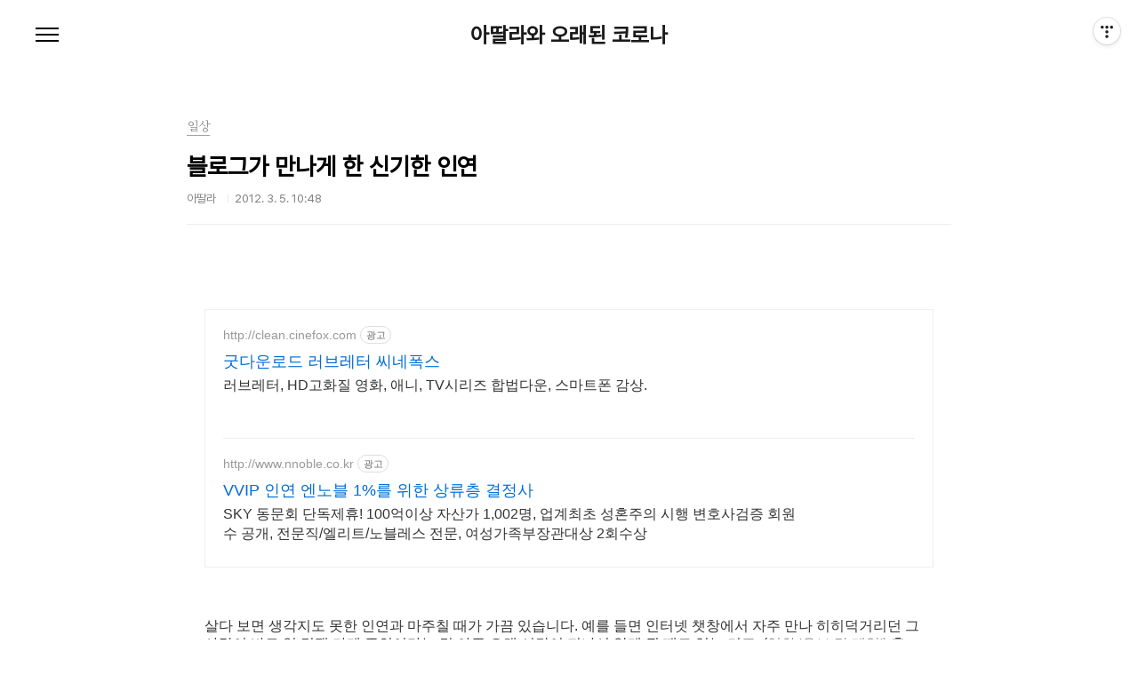

--- FILE ---
content_type: text/html;charset=UTF-8
request_url: https://atala.tistory.com/148?category=405576
body_size: 53162
content:
<!doctype html>
<html lang="ko">

                                                                                <head>
                <script type="text/javascript">if (!window.T) { window.T = {} }
window.T.config = {"TOP_SSL_URL":"https://www.tistory.com","PREVIEW":false,"ROLE":"guest","PREV_PAGE":"","NEXT_PAGE":"","BLOG":{"id":525082,"name":"atala","title":"아딸라와 오래된 코로나","isDormancy":false,"nickName":"아딸라","status":"open","profileStatus":"normal"},"NEED_COMMENT_LOGIN":false,"COMMENT_LOGIN_CONFIRM_MESSAGE":"","LOGIN_URL":"https://www.tistory.com/auth/login/?redirectUrl=https://atala.tistory.com/148","DEFAULT_URL":"https://atala.tistory.com","USER":{"name":null,"homepage":null,"id":0,"profileImage":null},"SUBSCRIPTION":{"status":"none","isConnected":false,"isPending":false,"isWait":false,"isProcessing":false,"isNone":true},"IS_LOGIN":false,"HAS_BLOG":false,"IS_SUPPORT":false,"IS_SCRAPABLE":false,"TOP_URL":"http://www.tistory.com","JOIN_URL":"https://www.tistory.com/member/join","PHASE":"prod","ROLE_GROUP":"visitor"};
window.T.entryInfo = {"entryId":148,"isAuthor":false,"categoryId":405576,"categoryLabel":"일상"};
window.appInfo = {"domain":"tistory.com","topUrl":"https://www.tistory.com","loginUrl":"https://www.tistory.com/auth/login","logoutUrl":"https://www.tistory.com/auth/logout"};
window.initData = {};

window.TistoryBlog = {
    basePath: "",
    url: "https://atala.tistory.com",
    tistoryUrl: "https://atala.tistory.com",
    manageUrl: "https://atala.tistory.com/manage",
    token: "NZ3NhVPfSlf7tITIOgR5tCrWZLzF8QL4b8rQOrx0SPx72emi1HbXoGFucBFrWojN"
};
var servicePath = "";
var blogURL = "";</script>

                
                
                
                        <!-- BusinessLicenseInfo - START -->
        
            <link href="https://tistory1.daumcdn.net/tistory_admin/userblog/userblog-7e0ff364db2dca01461081915f9748e9916c532a/static/plugin/BusinessLicenseInfo/style.css" rel="stylesheet" type="text/css"/>

            <script>function switchFold(entryId) {
    var businessLayer = document.getElementById("businessInfoLayer_" + entryId);

    if (businessLayer) {
        if (businessLayer.className.indexOf("unfold_license") > 0) {
            businessLayer.className = "business_license_layer";
        } else {
            businessLayer.className = "business_license_layer unfold_license";
        }
    }
}
</script>

        
        <!-- BusinessLicenseInfo - END -->
        <!-- DaumShow - START -->
        <style type="text/css">#daumSearchBox {
    height: 21px;
    background-image: url(//i1.daumcdn.net/imgsrc.search/search_all/show/tistory/plugin/bg_search2_2.gif);
    margin: 5px auto;
    padding: 0;
}

#daumSearchBox input {
    background: none;
    margin: 0;
    padding: 0;
    border: 0;
}

#daumSearchBox #daumLogo {
    width: 34px;
    height: 21px;
    float: left;
    margin-right: 5px;
    background-image: url(//i1.daumcdn.net/img-media/tistory/img/bg_search1_2_2010ci.gif);
}

#daumSearchBox #show_q {
    background-color: transparent;
    border: none;
    font: 12px Gulim, Sans-serif;
    color: #555;
    margin-top: 4px;
    margin-right: 15px;
    float: left;
}

#daumSearchBox #show_btn {
    background-image: url(//i1.daumcdn.net/imgsrc.search/search_all/show/tistory/plugin/bt_search_2.gif);
    width: 37px;
    height: 21px;
    float: left;
    margin: 0;
    cursor: pointer;
    text-indent: -1000em;
}
</style>

        <!-- DaumShow - END -->

<!-- System - START -->

<!-- System - END -->

        <!-- TistoryProfileLayer - START -->
        <link href="https://tistory1.daumcdn.net/tistory_admin/userblog/userblog-7e0ff364db2dca01461081915f9748e9916c532a/static/plugin/TistoryProfileLayer/style.css" rel="stylesheet" type="text/css"/>
<script type="text/javascript" src="https://tistory1.daumcdn.net/tistory_admin/userblog/userblog-7e0ff364db2dca01461081915f9748e9916c532a/static/plugin/TistoryProfileLayer/script.js"></script>

        <!-- TistoryProfileLayer - END -->

                
                <meta http-equiv="X-UA-Compatible" content="IE=Edge">
<meta name="format-detection" content="telephone=no">
<script src="//t1.daumcdn.net/tistory_admin/lib/jquery/jquery-3.5.1.min.js" integrity="sha256-9/aliU8dGd2tb6OSsuzixeV4y/faTqgFtohetphbbj0=" crossorigin="anonymous"></script>
<script type="text/javascript" src="//t1.daumcdn.net/tiara/js/v1/tiara-1.2.0.min.js"></script><meta name="referrer" content="always"/>
<meta name="google-adsense-platform-account" content="ca-host-pub-9691043933427338"/>
<meta name="google-adsense-platform-domain" content="tistory.com"/>
<meta name="description" content="살다 보면 생각지도 못한 인연과 마주칠 때가 가끔 있습니다. 예를 들면 인터넷 챗창에서 자주 만나 히히덕거리던 그 사람이 바로 옆 경쟁 가게 주인이라는 걸 아주 오랜 시간이 지나서 알게 될 때도 있는 거죠. (영화 '유브 갓 메일') 혹은 어린 시절 혼자 짝사랑하던 여인에게서 어느 날 문득 편지를 받게 되는 수도 있습니다. 오로지 그녀의 옛 연인의 이름과 같다는 이유만으로. 그리고 십수년이 지난 후의 그녀를 다시 보게 될 행운이 찾아 올 수도 있습니다. (영화 '러브레터') 넓은 세상 바닷가 모래알만큼 흩어져 있는 우리들은 어떤 인연으로 만나게 되는 걸까요? 어제까지 저 쪽 세상에서 살아 가고 있다는 사실조차 몰랐던 사람을 오늘 내가 어떻게 인사를 건네고 악수하고 있는 걸까요? 오늘 내가 바닷가에서 주운.."/>
<meta property="og:type" content="article"/>
<meta property="og:url" content="https://atala.tistory.com/148"/>
<meta property="og.article.author" content="아딸라"/>
<meta property="og:site_name" content="아딸라와 오래된 코로나"/>
<meta property="og:title" content="블로그가 만나게 한 신기한 인연"/>
<meta name="by" content="아딸라"/>
<meta property="og:description" content="살다 보면 생각지도 못한 인연과 마주칠 때가 가끔 있습니다. 예를 들면 인터넷 챗창에서 자주 만나 히히덕거리던 그 사람이 바로 옆 경쟁 가게 주인이라는 걸 아주 오랜 시간이 지나서 알게 될 때도 있는 거죠. (영화 '유브 갓 메일') 혹은 어린 시절 혼자 짝사랑하던 여인에게서 어느 날 문득 편지를 받게 되는 수도 있습니다. 오로지 그녀의 옛 연인의 이름과 같다는 이유만으로. 그리고 십수년이 지난 후의 그녀를 다시 보게 될 행운이 찾아 올 수도 있습니다. (영화 '러브레터') 넓은 세상 바닷가 모래알만큼 흩어져 있는 우리들은 어떤 인연으로 만나게 되는 걸까요? 어제까지 저 쪽 세상에서 살아 가고 있다는 사실조차 몰랐던 사람을 오늘 내가 어떻게 인사를 건네고 악수하고 있는 걸까요? 오늘 내가 바닷가에서 주운.."/>
<meta property="og:image" content="https://img1.daumcdn.net/thumb/R800x0/?scode=mtistory2&fname=https%3A%2F%2Ft1.daumcdn.net%2Fcfile%2Ftistory%2F1552433D4F540C4533"/>
<meta property="article:section" content="'공연·전시·축제'"/>
<meta name="twitter:card" content="summary_large_image"/>
<meta name="twitter:site" content="@TISTORY"/>
<meta name="twitter:title" content="블로그가 만나게 한 신기한 인연"/>
<meta name="twitter:description" content="살다 보면 생각지도 못한 인연과 마주칠 때가 가끔 있습니다. 예를 들면 인터넷 챗창에서 자주 만나 히히덕거리던 그 사람이 바로 옆 경쟁 가게 주인이라는 걸 아주 오랜 시간이 지나서 알게 될 때도 있는 거죠. (영화 '유브 갓 메일') 혹은 어린 시절 혼자 짝사랑하던 여인에게서 어느 날 문득 편지를 받게 되는 수도 있습니다. 오로지 그녀의 옛 연인의 이름과 같다는 이유만으로. 그리고 십수년이 지난 후의 그녀를 다시 보게 될 행운이 찾아 올 수도 있습니다. (영화 '러브레터') 넓은 세상 바닷가 모래알만큼 흩어져 있는 우리들은 어떤 인연으로 만나게 되는 걸까요? 어제까지 저 쪽 세상에서 살아 가고 있다는 사실조차 몰랐던 사람을 오늘 내가 어떻게 인사를 건네고 악수하고 있는 걸까요? 오늘 내가 바닷가에서 주운.."/>
<meta property="twitter:image" content="https://img1.daumcdn.net/thumb/R800x0/?scode=mtistory2&fname=https%3A%2F%2Ft1.daumcdn.net%2Fcfile%2Ftistory%2F1552433D4F540C4533"/>
<meta content="https://atala.tistory.com/148" property="dg:plink" content="https://atala.tistory.com/148"/>
<meta name="plink"/>
<meta name="title" content="블로그가 만나게 한 신기한 인연"/>
<meta name="article:media_name" content="아딸라와 오래된 코로나"/>
<meta property="article:mobile_url" content="https://atala.tistory.com/m/148"/>
<meta property="article:pc_url" content="https://atala.tistory.com/148"/>
<meta property="article:mobile_view_url" content="https://atala.tistory.com/m/148"/>
<meta property="article:pc_view_url" content="https://atala.tistory.com/148"/>
<meta property="article:talk_channel_view_url" content="https://atala.tistory.com/m/148"/>
<meta property="article:pc_service_home" content="https://www.tistory.com"/>
<meta property="article:mobile_service_home" content="https://www.tistory.com/m"/>
<meta property="article:txid" content="525082_148"/>
<meta property="article:published_time" content="2012-03-05T10:48:25+09:00"/>
<meta property="og:regDate" content="20120305104825"/>
<meta property="article:modified_time" content="2012-03-11T23:39:14+09:00"/>
<script type="module" src="https://tistory1.daumcdn.net/tistory_admin/userblog/userblog-7e0ff364db2dca01461081915f9748e9916c532a/static/pc/dist/index.js" defer=""></script>
<script type="text/javascript" src="https://tistory1.daumcdn.net/tistory_admin/userblog/userblog-7e0ff364db2dca01461081915f9748e9916c532a/static/pc/dist/index-legacy.js" defer="" nomodule="true"></script>
<script type="text/javascript" src="https://tistory1.daumcdn.net/tistory_admin/userblog/userblog-7e0ff364db2dca01461081915f9748e9916c532a/static/pc/dist/polyfills-legacy.js" defer="" nomodule="true"></script>
<link rel="stylesheet" type="text/css" href="https://t1.daumcdn.net/tistory_admin/www/style/font.css"/>
<link rel="stylesheet" type="text/css" href="https://tistory1.daumcdn.net/tistory_admin/userblog/userblog-7e0ff364db2dca01461081915f9748e9916c532a/static/style/content.css"/>
<link rel="stylesheet" type="text/css" href="https://tistory1.daumcdn.net/tistory_admin/userblog/userblog-7e0ff364db2dca01461081915f9748e9916c532a/static/pc/dist/index.css"/>
<script type="text/javascript">(function() {
    var tjQuery = jQuery.noConflict(true);
    window.tjQuery = tjQuery;
    window.orgjQuery = window.jQuery; window.jQuery = tjQuery;
    window.jQuery = window.orgjQuery; delete window.orgjQuery;
})()</script>
<script type="text/javascript" src="https://tistory1.daumcdn.net/tistory_admin/userblog/userblog-7e0ff364db2dca01461081915f9748e9916c532a/static/script/base.js"></script>
<script type="text/javascript" src="//developers.kakao.com/sdk/js/kakao.min.js"></script>

                
  <meta charset="UTF-8">
  <meta name="viewport"
    content="user-scalable=no, initial-scale=1.0, maximum-scale=1.0, minimum-scale=1.0, width=device-width">
  <title>블로그가 만나게 한 신기한 인연</title>
  <link rel="stylesheet" href="https://tistory1.daumcdn.net/tistory/0/pg_Poster/style.css">
  <script src="//t1.daumcdn.net/tistory_admin/lib/jquery/jquery-1.12.4.min.js"></script>

                
                
                <style type="text/css">.another_category {
    border: 1px solid #E5E5E5;
    padding: 10px 10px 5px;
    margin: 10px 0;
    clear: both;
}

.another_category h4 {
    font-size: 12px !important;
    margin: 0 !important;
    border-bottom: 1px solid #E5E5E5 !important;
    padding: 2px 0 6px !important;
}

.another_category h4 a {
    font-weight: bold !important;
}

.another_category table {
    table-layout: fixed;
    border-collapse: collapse;
    width: 100% !important;
    margin-top: 10px !important;
}

* html .another_category table {
    width: auto !important;
}

*:first-child + html .another_category table {
    width: auto !important;
}

.another_category th, .another_category td {
    padding: 0 0 4px !important;
}

.another_category th {
    text-align: left;
    font-size: 12px !important;
    font-weight: normal;
    word-break: break-all;
    overflow: hidden;
    line-height: 1.5;
}

.another_category td {
    text-align: right;
    width: 80px;
    font-size: 11px;
}

.another_category th a {
    font-weight: normal;
    text-decoration: none;
    border: none !important;
}

.another_category th a.current {
    font-weight: bold;
    text-decoration: none !important;
    border-bottom: 1px solid !important;
}

.another_category th span {
    font-weight: normal;
    text-decoration: none;
    font: 10px Tahoma, Sans-serif;
    border: none !important;
}

.another_category_color_gray, .another_category_color_gray h4 {
    border-color: #E5E5E5 !important;
}

.another_category_color_gray * {
    color: #909090 !important;
}

.another_category_color_gray th a.current {
    border-color: #909090 !important;
}

.another_category_color_gray h4, .another_category_color_gray h4 a {
    color: #737373 !important;
}

.another_category_color_red, .another_category_color_red h4 {
    border-color: #F6D4D3 !important;
}

.another_category_color_red * {
    color: #E86869 !important;
}

.another_category_color_red th a.current {
    border-color: #E86869 !important;
}

.another_category_color_red h4, .another_category_color_red h4 a {
    color: #ED0908 !important;
}

.another_category_color_green, .another_category_color_green h4 {
    border-color: #CCE7C8 !important;
}

.another_category_color_green * {
    color: #64C05B !important;
}

.another_category_color_green th a.current {
    border-color: #64C05B !important;
}

.another_category_color_green h4, .another_category_color_green h4 a {
    color: #3EA731 !important;
}

.another_category_color_blue, .another_category_color_blue h4 {
    border-color: #C8DAF2 !important;
}

.another_category_color_blue * {
    color: #477FD6 !important;
}

.another_category_color_blue th a.current {
    border-color: #477FD6 !important;
}

.another_category_color_blue h4, .another_category_color_blue h4 a {
    color: #1960CA !important;
}

.another_category_color_violet, .another_category_color_violet h4 {
    border-color: #E1CEEC !important;
}

.another_category_color_violet * {
    color: #9D64C5 !important;
}

.another_category_color_violet th a.current {
    border-color: #9D64C5 !important;
}

.another_category_color_violet h4, .another_category_color_violet h4 a {
    color: #7E2CB5 !important;
}
</style>

                
                <link rel="stylesheet" type="text/css" href="https://tistory1.daumcdn.net/tistory_admin/userblog/userblog-7e0ff364db2dca01461081915f9748e9916c532a/static/style/revenue.css"/>
<link rel="canonical" href="https://atala.tistory.com/148"/>

<!-- BEGIN STRUCTURED_DATA -->
<script type="application/ld+json">
    {"@context":"http://schema.org","@type":"BlogPosting","mainEntityOfPage":{"@id":"https://atala.tistory.com/148","name":null},"url":"https://atala.tistory.com/148","headline":"블로그가 만나게 한 신기한 인연","description":"살다 보면 생각지도 못한 인연과 마주칠 때가 가끔 있습니다. 예를 들면 인터넷 챗창에서 자주 만나 히히덕거리던 그 사람이 바로 옆 경쟁 가게 주인이라는 걸 아주 오랜 시간이 지나서 알게 될 때도 있는 거죠. (영화 '유브 갓 메일') 혹은 어린 시절 혼자 짝사랑하던 여인에게서 어느 날 문득 편지를 받게 되는 수도 있습니다. 오로지 그녀의 옛 연인의 이름과 같다는 이유만으로. 그리고 십수년이 지난 후의 그녀를 다시 보게 될 행운이 찾아 올 수도 있습니다. (영화 '러브레터') 넓은 세상 바닷가 모래알만큼 흩어져 있는 우리들은 어떤 인연으로 만나게 되는 걸까요? 어제까지 저 쪽 세상에서 살아 가고 있다는 사실조차 몰랐던 사람을 오늘 내가 어떻게 인사를 건네고 악수하고 있는 걸까요? 오늘 내가 바닷가에서 주운..","author":{"@type":"Person","name":"아딸라","logo":null},"image":{"@type":"ImageObject","url":"https://img1.daumcdn.net/thumb/R800x0/?scode=mtistory2&fname=https%3A%2F%2Ft1.daumcdn.net%2Fcfile%2Ftistory%2F1552433D4F540C4533","width":"800px","height":"800px"},"datePublished":"2012-03-05T10:48:25+09:00","dateModified":"2012-03-11T23:39:14+09:00","publisher":{"@type":"Organization","name":"TISTORY","logo":{"@type":"ImageObject","url":"https://t1.daumcdn.net/tistory_admin/static/images/openGraph/opengraph.png","width":"800px","height":"800px"}}}
</script>
<!-- END STRUCTURED_DATA -->
<link rel="stylesheet" type="text/css" href="https://tistory1.daumcdn.net/tistory_admin/userblog/userblog-7e0ff364db2dca01461081915f9748e9916c532a/static/style/dialog.css"/>
<link rel="stylesheet" type="text/css" href="//t1.daumcdn.net/tistory_admin/www/style/top/font.css"/>
<link rel="stylesheet" type="text/css" href="https://tistory1.daumcdn.net/tistory_admin/userblog/userblog-7e0ff364db2dca01461081915f9748e9916c532a/static/style/postBtn.css"/>
<link rel="stylesheet" type="text/css" href="https://tistory1.daumcdn.net/tistory_admin/userblog/userblog-7e0ff364db2dca01461081915f9748e9916c532a/static/style/tistory.css"/>
<script type="text/javascript" src="https://tistory1.daumcdn.net/tistory_admin/userblog/userblog-7e0ff364db2dca01461081915f9748e9916c532a/static/script/common.js"></script>

                
                </head>

                                                <body id="tt-body-page"
  class="color-gray post-type-thumbnail paging-view-more">
                
                
                
  
    <div id="acc-nav">
      <a href="#content">본문 바로가기</a>
    </div>
    <div id="wrap">
      <header id="header">
        <h1><a href="https://atala.tistory.com/">아딸라와 오래된 코로나</a></h1>
        <button type="button" class="mobile-menu"><span>메뉴</span></button>
        <div class="menu">
          <nav id="gnb">
            <ul class="tt_category"><li class=""><a href="/category" class="link_tit"> 전체 <span class="c_cnt">(232)</span> </a>
  <ul class="category_list"><li class=""><a href="/category/%EC%9D%BC%EC%83%81" class="link_item"> 일상 <span class="c_cnt">(10)</span> </a></li>
<li class=""><a href="/category/%EC%A0%80%EB%84%90" class="link_item"> 저널 <span class="c_cnt">(10)</span> </a></li>
<li class=""><a href="/category/%EB%93%9C%EB%9D%BC%EB%A7%88%20%26%20%EC%98%81%ED%99%94" class="link_item"> 드라마 &amp; 영화 <span class="c_cnt">(66)</span> </a></li>
<li class=""><a href="/category/%EC%8A%A4%ED%83%80%20%26%20%EC%97%B0%EC%98%88" class="link_item"> 스타 &amp; 연예 <span class="c_cnt">(6)</span> </a></li>
<li class=""><a href="/category/%EC%9D%8C%EC%95%85" class="link_item"> 음악 <span class="c_cnt">(2)</span> </a></li>
<li class=""><a href="/category/%EC%97%AC%ED%96%89%EA%B3%BC%20%EB%82%98%EB%93%A4%EC%9D%B4" class="link_item"> 여행과 나들이 <span class="c_cnt">(76)</span> </a></li>
<li class=""><a href="/category/%EB%B8%94%EB%A1%9C%EA%B9%85" class="link_item"> 블로깅 <span class="c_cnt">(11)</span> </a></li>
<li class=""><a href="/category/%EC%8A%A4%EB%83%85%EC%83%B7" class="link_item"> 스냅샷 <span class="c_cnt">(0)</span> </a></li>
<li class=""><a href="/category/%EC%87%BC%ED%95%91%ED%9B%84%EA%B8%B0" class="link_item"> 쇼핑후기 <span class="c_cnt">(12)</span> </a></li>
<li class=""><a href="/category/%EC%84%9C%EB%9E%8D%EC%9E%A5" class="link_item"> 서랍장 <span class="c_cnt">(39)</span> </a>
  <ul class="sub_category_list"><li class=""><a href="/category/%EC%84%9C%EB%9E%8D%EC%9E%A5/FunFun" class="link_sub_item"> FunFun <span class="c_cnt">(6)</span> </a></li>
<li class=""><a href="/category/%EC%84%9C%EB%9E%8D%EC%9E%A5/%EC%98%88%EC%81%98%EA%B1%B0%EB%82%98%EB%A9%8B%EC%A7%80%EA%B1%B0%EB%82%98" class="link_sub_item"> 예쁘거나멋지거나 <span class="c_cnt">(20)</span> </a></li>
<li class=""><a href="/category/%EC%84%9C%EB%9E%8D%EC%9E%A5/%EC%B6%94%EC%B2%9C%EC%9D%8C%EC%95%85" class="link_sub_item"> 추천음악 <span class="c_cnt">(6)</span> </a></li>
<li class=""><a href="/category/%EC%84%9C%EB%9E%8D%EC%9E%A5/%EC%83%9D%ED%99%9C%EC%9D%98%ED%8C%81" class="link_sub_item"> 생활의팁 <span class="c_cnt">(7)</span> </a></li>
</ul>
</li>
<li class=""><a href="/category/%EC%95%8C%EB%A6%BD%EB%8B%88%EB%8B%A4" class="link_item"> 알립니다 <span class="c_cnt">(0)</span> </a></li>
</ul>
</li>
</ul>

          </nav>
          <div class="social-link">
            
            
            
            
          </div>
          <p>POWERED BY TISTORY</p>
        </div>
        <div class="search">
          
            <label for="search" class="screen_out">블로그 내 검색</label>
            <input id="search" type="text" name="search" value=""
              placeholder="검색내용을 입력하세요." onkeypress="if (event.keyCode == 13) { try {
    window.location.href = '/search' + '/' + looseURIEncode(document.getElementsByName('search')[0].value);
    document.getElementsByName('search')[0].value = '';
    return false;
} catch (e) {} }">
            <button type="submit" onclick="try {
    window.location.href = '/search' + '/' + looseURIEncode(document.getElementsByName('search')[0].value);
    document.getElementsByName('search')[0].value = '';
    return false;
} catch (e) {}">검색</button>
          
        </div>
      </header>
      <hr>
      <section class="container">
        
        <article id="content">
          

          

          

          

          <div class="inner">
            

                
        
  
  
    <div class="hgroup">
      <div class="category">일상</div>
      <h1>블로그가 만나게 한 신기한 인연 </h1>
      <div class="post-meta">
        <span class="author">아딸라</span>
        <span class="date">2012. 3. 5. 10:48</span>
        
      </div>
    </div>
    <div class="entry-content" id="article-view">
      <script onerror="changeAdsenseToNaverAd()" async src="https://pagead2.googlesyndication.com/pagead/js/adsbygoogle.js?client=ca-pub-9527582522912841" crossorigin="anonymous"></script>
<!-- inventory -->
<ins class="adsbygoogle" style="margin:50px 0; display:block;" data-ad-client="ca-pub-9527582522912841" data-ad-slot="3825649038" data-ad-format="auto" data-full-width-responsive="true" data-ad-type="inventory" data-ad-adfit-unit="DAN-nRFiQiN4avFYIKbk"></ins>

<script id="adsense_script">
     (adsbygoogle = window.adsbygoogle || []).push({});
</script>
<script>
    if(window.observeAdsenseUnfilledState !== undefined){ observeAdsenseUnfilledState(); }
</script>
<div data-tistory-react-app="NaverAd"></div>

            <!-- System - START -->

<!-- System - END -->

            <div class="contents_style"><div>
<table width="790" bgcolor="#ffffff" style="border-collapse:collapse" cellpadding="1" cellspacing="1">
<tbody><tr>
<td style="border:1px solid #ffffff" width="100%">&nbsp;</td>
</tr>
</tbody></table>
</div>
살다 보면 생각지도 못한 인연과 마주칠 때가 가끔 있습니다. 예를 들면 인터넷 챗창에서 자주 만나 히히덕거리던 그 사람이 바로 옆 경쟁 가게 주인이라는 걸 아주 오랜 시간이 지나서 알게 될&nbsp;때도 있는 거죠. (<font color="#8e8e8e">영화 '유브 갓 메일')</font> 혹은&nbsp;어린 시절 혼자 짝사랑하던 여인에게서 어느 날 문득 편지를 받게 되는 수도 있습니다. 오로지 그녀의 옛 연인의 이름과 같다는 이유만으로. 그리고 십수년이 지난 후의 그녀를 다시 보게 될 행운이 찾아 올 수도 있습니다. <font color="#8e8e8e">(영화 '러브레터'</font>)<br />
<br />
넓은 세상 바닷가 모래알만큼 흩어져 있는 우리들은 어떤 인연으로 만나게 되는 걸까요? 어제까지 저 쪽 세상에서 살아 가고 있다는 사실조차 몰랐던 사람을 오늘 내가 어떻게 인사를 건네고 악수하고 있는 걸까요? 오늘 내가 바닷가에서 주운 유리병. 그리고 그 안에 넣어져 있던 편지. 누구의 사연일까 궁금해하며 흘려 읽었는데 수 년의 세월이 흐른 어느 날 그 편지의 주인을 만나게 된다면?<br />
<br />
<br />

<p style="MARGIN: 0px"><div class="imageblock center" style="text-align: center; clear: both;"><img src="https://t1.daumcdn.net/cfile/tistory/1552433D4F540C4533" style="max-width: 100%; height: auto;" srcset="https://img1.daumcdn.net/thumb/R1280x0/?scode=mtistory2&fname=https%3A%2F%2Ft1.daumcdn.net%2Fcfile%2Ftistory%2F1552433D4F540C4533" width="600" height="470" alt="" filename="DSC03195-1.jpg" filemime="image/jpeg"/></div>
</p>
<br />
<span style="FONT-FAMILY: Batang"><strong>'절경은 혼자서도 외롭지 않다' </strong></span>박일규 시집이라고 적혀 있군요. 이 책은 제가 산 것이 아닙니다. 소포로 배달되어져 온 것입니다. 그것도 저자에게서 직접. 저 분과 나는 이 책을 받기 전까지 일면식도 없었습니다. 그러면 제가 저 분에게서 리뷰를 써 달라는 부탁을 받고 저 책을 받은 걸까요? 아닙니다. ^ ^ <br />
<br />
신기했던 인연의 시작이 어디였는지 이제부터 말해 드리겠습니다.<br />
<br />
<div>
<hr style="BORDER-BOTTOM: black 0px; BORDER-LEFT: black 0px; DISPLAY: block; HEIGHT: 1px; BORDER-TOP: black 1px dotted; BORDER-RIGHT: black 0px">
</div>
<br />
<br />
때는 2010년 6월이었습니다. 제가 사는 울산에서는 태화 물축제가 열리고 있었죠.&nbsp; 저는 태화강이 내려다 보이는 인근 산으로 산책을 올라갔습니다. <br />
<br />
<p style="MARGIN: 0px"><br />
<div class="imageblock center" style="text-align: center; clear: both;"><img src="https://t1.daumcdn.net/cfile/tistory/1174AD404F540D4722" style="max-width: 100%; height: auto;" srcset="https://img1.daumcdn.net/thumb/R1280x0/?scode=mtistory2&fname=https%3A%2F%2Ft1.daumcdn.net%2Fcfile%2Ftistory%2F1174AD404F540D4722" width="780" height="446.55" alt="" filename="cfile25.uf@1174AD404F540D4722B02E.jpg" filemime=""/></div>
</p>
<p style="MARGIN: 0px"><br />
이 쪽, 저 쪽 많이 찍었습니다.<br />
<br />
<br />
<div class="imageblock center" style="text-align: center; clear: both;"><img src="https://t1.daumcdn.net/cfile/tistory/1374AD404F540D4823" style="max-width: 100%; height: auto;" srcset="https://img1.daumcdn.net/thumb/R1280x0/?scode=mtistory2&fname=https%3A%2F%2Ft1.daumcdn.net%2Fcfile%2Ftistory%2F1374AD404F540D4823" width="780" height="446.55" alt="" filename="cfile27.uf@1374AD404F540D4823B727.jpg" filemime=""/></div>
</p>
<p style="MARGIN: 0px"><br />
<br />
당시 행사장의&nbsp;간이 천막이 저기 보이는군요.<br />
그 날 사진을 많이 찍어 포스팅을 꼼꼼히 했었습니다. 내려 오는 길에 보이던 사진전의 풍경도 담았죠. 그리고 하산길에 보이던 약수터 풍경도 담았었어요. <br />
<br />
정상에서 아래를 내려다 보니 대형 분수대가 하나 보였습니다.<br />
<br />
<br />
</p>
<p style="MARGIN: 0px"><div class="imageblock center" style="text-align: center; clear: both;"><img src="https://t1.daumcdn.net/cfile/tistory/1731A2434F540E6402" style="max-width: 100%; height: auto;" srcset="https://img1.daumcdn.net/thumb/R1280x0/?scode=mtistory2&fname=https%3A%2F%2Ft1.daumcdn.net%2Fcfile%2Ftistory%2F1731A2434F540E6402" width="587" height="1024" alt="" filename="DSC00592.jpg" filemime="image/jpeg"/></div>
</p>
<p style="MARGIN: 0px"><br />
<br />
육지 안의 하천이 끝나는 지점에 대형 분수가 하나 있습니다. 제가 갔었던 그 때는 분수가 작동을 하지 않았었습니다. 작동도 않는 분수를 보며 분수 놀이가 끝난 물은 어디로 빠져 나가는 걸까 ?&nbsp;하릴없이 의문을 가지기도 했습니다. 그런데, 그 앞에 시(詩) 한 수가 적힌 게시판이&nbsp; 보였습니다.<br />
<br />
<br />
<div class="imageblock center" style="text-align: center; clear: both;"><img src="https://t1.daumcdn.net/cfile/tistory/1574AD404F540D4924" style="max-width: 100%; height: auto;" srcset="https://img1.daumcdn.net/thumb/R1280x0/?scode=mtistory2&fname=https%3A%2F%2Ft1.daumcdn.net%2Fcfile%2Ftistory%2F1574AD404F540D4924" width="780" height="446.55" alt="" filename="cfile23.uf@1574AD404F540D4924CF07.jpg" filemime=""/></div>
</p>
<br />
시민들의 산책로에 가끔 보이는 시(詩) 게시판이었습니다. 분수가 내려다 보이는 전망 앞이라 그런지 시의 제목이 <strong><font color="#49b5d5">분수</font></strong>였습니다.<br />
<br />
그 때 제가 포스팅한 부분을 그대로 가져와 보겠습니다.<br />
<br />
<div>
<hr style="BORDER-BOTTOM: black 0px; BORDER-LEFT: black 0px; DISPLAY: block; HEIGHT: 1px; BORDER-TOP: black 1px dotted; BORDER-RIGHT: black 0px">
</div>
(... 전략)<br />
.<br />
.<br />
<br />
<span style="FONT-FAMILY: Batang">박일규 시인의 '분수'라는 시였어요.</span><br />
<br />
<span style="FONT-FAMILY: Batang">중간의 네모 칸 안에 어떤 시어가 들어가는지 한번 맞춰 보세요 .</span><br />
<br />
<br />

<div style="BORDER-BOTTOM: #c1c1c1 1px dashed; BORDER-LEFT: #c1c1c1 1px dashed; PADDING-BOTTOM: 10px; BACKGROUND-COLOR: #eeeeee; PADDING-LEFT: 10px; PADDING-RIGHT: 10px; BORDER-TOP: #c1c1c1 1px dashed; BORDER-RIGHT: #c1c1c1 1px dashed; PADDING-TOP: 10px" class="txc-textbox">
<strong><span style="FONT-SIZE: 12pt">분수 </span><br />
</strong><br />
<br />
<span style="FONT-FAMILY: Batang"><span style="FONT-SIZE: 11pt">저 드높은 하늘엔들 어찌 부끄럼이 없겠는가</span></span><br />
<br />
<span style="FONT-FAMILY: Batang"><span style="FONT-SIZE: 11pt">우주의 맑고 짙푸른 </span></span><br />
<span style="FONT-FAMILY: Batang"><span style="FONT-SIZE: 11pt">그곳을 위해</span></span><br />
<br />
<span style="FONT-FAMILY: Batang"><span style="FONT-SIZE: 11pt">□□의 물줄기가</span></span><br />
<span style="FONT-FAMILY: Batang"><span style="FONT-SIZE: 11pt">분연히 치솟아 오른다</span></span><br />
<br />
</div>
<br />
<br />
<span style="FONT-FAMILY: Batang">정답은 더보기 안에 있어요. </span><br />
<span style="FONT-FAMILY: Batang">발상이 재미있어서 한참을 보고 웃었답니다.</span><br />
<br />
<button type="button" class="btn_more" id="more148_0" data-id="148_0">더보기</button><div class="moreless_content" id="content148_0" style="display: none;"><button type="button" class="btn_less" id="less148_0" data-id="148_0"><span class="txt_fold">접기</span></button>
  <p class="txt_view">정답 : 비데<br />
<br />
</p>
<button type="button" class="btn_less" id="less148_0" data-id="148_0"><span class="txt_fold">접기</span></button></div><br />
<br />
<br />

<div>
<hr style="BORDER-BOTTOM: black 0px; BORDER-LEFT: black 0px; DISPLAY: block; HEIGHT: 1px; BORDER-TOP: black 1px dotted; BORDER-RIGHT: black 0px">
</div>
<br />
저 시를 본 뒤 5분 이상은 즐거웠던 것 같습니다. 옆에 있던 남편에게 계속 깔깔거리며 "재밌지 않아? 정말 기발하다, 그치?" 를 연발했습니다. 그토록 기억에 남았으니 하루가 지나 포스팅할 때까지도 생각이 난 거겠죠.<br />
<br />
그렇게 포스팅을 하고 난 뒤 석 달 가량이 지났습니다. '박일규'라는 닉으로 댓글을 단 분이 있었습니다.<br />
<br />
<p style="MARGIN: 0px"><div class="imageblock left" style="float: left; margin-right: 10px;"><img src="https://t1.daumcdn.net/cfile/tistory/186E72464F54117A02" style="max-width: 100%; height: auto;" srcset="https://img1.daumcdn.net/thumb/R1280x0/?scode=mtistory2&fname=https%3A%2F%2Ft1.daumcdn.net%2Fcfile%2Ftistory%2F186E72464F54117A02" width="324" height="75" alt="" filename="daum_net_20120305_100512.jpg" filemime="image/jpeg"/></div>
</p>
<p style="MARGIN: 0px">나쁜 짓 하다가 들킨 건 아닌데 그래도 깜짝 놀랐습니다. <br />
<br />
진짜 '박일규'님이시냐고 물었습니다. 그랬더니 -<br />
<br />
<br />
<br />
그럼 거짓 박일규도 있나요? 라고 하셨어요. <div class="imageblock left" style="float: left; margin-right: 10px;"><img src="https://t1.daumcdn.net/cfile/tistory/206E72464F54117B03" style="max-width: 100%; height: auto;" srcset="https://img1.daumcdn.net/thumb/R1280x0/?scode=mtistory2&fname=https%3A%2F%2Ft1.daumcdn.net%2Fcfile%2Ftistory%2F206E72464F54117B03" width="528" height="112" alt="" filename="daum_net_20120305_100528.jpg" filemime="image/jpeg"/></div>
<br />
따님이 우연히 아버님 이름으로 검색하다가&nbsp; 발견한 것 같았습니다. <br />
<br />
등산길에 우연히 읽었던 시의 지은이와 직접 맞닥뜨린 저도 놀랐었지만, 세상에 흩뿌려 놓았던 수많은 자식같은 시 들 중 하나를&nbsp;다시 만난&nbsp;그 분도 놀랐을 것 같았습니다. 어쩌면,&nbsp; - 제 생각이지만 - 자신의 그 시가 울산의 등산로 게시판에 적혀져 있다는 사실마저도 살면서 잊어 버리진 않았을까 싶기도 했습니다.<br />
<br />
인터넷이 익숙하지 않으신지 용감하게도 그 분이 공개 댓글로 핸드폰번호를 떡 하니 적어 놓으셨습니다. 놀래서 비밀 댓글로 제가 다시 적고는 그 글을 삭제했습니다. 전번을 남겨 놓으신 데 대해 그냥 있는 건 예의가 아닌 것 같아 반갑고 인사 건네 주셔서 고맙다는 문자를 보냈습니다. 그랬더니 주소를 적어 달라는 답신이 왔습니다.<br />
<br />
본인은 본인이 박일규님이라는 걸 잘 알고 계시겠지만 저는 100 % 확신할 수는 없지 않습니까? 세상에 다 저같이 좋은 사람만 있는 건 아니니까요. ;; 머뭇머뭇 답신을 망설이는 사이에 다시 댓글이 올라왔습니다. 주소를 왜 안 보내냐는 버럭 호통 - 은 아니고 그저 채근 - 도 아니고 단지 부탁 - ^ ^<br />
<br />
그리고 나서 나는 모든 걸 포기하는 마음으로 주소를 보냈습니다. 정말로 '박일규 시인'이 맞기를 바라고 주소가 다른 쪽으로 나쁘게 악용되지 않기를 기도하면서요.<br />
<br />
소포가 도착했습니다. 그리고 그 안에는 제일 윗 사진으로 보여드렸던 시집이 한 권 들어 있었습니다. <br />
<br />
</p>
<p style="MARGIN: 0px"><div class="imageblock center" style="text-align: center; clear: both;"><img src="https://t1.daumcdn.net/cfile/tistory/201A4E424F5414D011" style="max-width: 100%; height: auto;" srcset="https://img1.daumcdn.net/thumb/R1280x0/?scode=mtistory2&fname=https%3A%2F%2Ft1.daumcdn.net%2Fcfile%2Ftistory%2F201A4E424F5414D011" width="600" height="458" alt="" filename="DSC03196.jpg" filemime="image/jpeg"/></div>
</p>
<p style="MARGIN: 0px"><br />
환하게 웃는 얼굴 컷도 앞 장에 하나 들어 있군요. 산책로에서 읽었던 시의 지은이의 얼굴을 보았습니다. 남편에게 자랑을 했습니다. 전에 내가 읽어 줬던 그 시 있지? 그 시 저자분이셔. 직접 책을 보내오셨다고 - <br />
<br />
놀라운 인연, 신비한 인연 -<br />
<br />
언제인지 모를 과거의 어느 시간, 한 시인이 던져 산 모퉁이 흙길 아래 굴러 다니던 것을 내가 줏었습니다. 그 줏은 것을 다시 돌돌 뭉쳐 내가 세상에 또 되던졌습니다. 내가 되던진 그것, 세상 바다 위에서 둥둥 떠다니던 그것을 맨 처음의 주인이 다시 되잡았습니다. 그리하여 - 마침내 - 떠다니던 주인없던 무형의 인연이 이렇게 떡 하니 '책' 이라는 현물(現物)로 내 손에 잡히는 것이 되어 눈 앞에 있습니다.<br />
<br />
<br />
<br />
시집 안의 시들은 각각의 개성이 있습니다. 어떤 건 같은 시인이 적은 것 같지 않게 느껴지기도 합니다. 유머가 느껴지기도 하나 숨겨진 슬픔도 알아 챌 수 있습니다. 시 2 편만 소개하며 글 맺겠습니다. <br />
<br />
</p>
<div style="BORDER-BOTTOM: #c1c1c1 1px dashed; BORDER-LEFT: #c1c1c1 1px dashed; PADDING-BOTTOM: 10px; BACKGROUND-COLOR: #eeeeee; PADDING-LEFT: 10px; PADDING-RIGHT: 10px; BORDER-TOP: #c1c1c1 1px dashed; BORDER-RIGHT: #c1c1c1 1px dashed; PADDING-TOP: 10px" class="txc-textbox">
<strong><span style="FONT-FAMILY: Batang"><span style="FONT-SIZE: 14pt">초승달</span></span><br />
<br />
<span style="FONT-FAMILY: Batang">다 보여 줄게 보여 줄게 하면서도</span><br />
<span style="FONT-FAMILY: Batang">앞 단추 하나 풀지 않던</span><br />
<br />
<span style="FONT-FAMILY: Batang">밀쳐내며 자꾸 밀쳐내며</span><br />
<span style="FONT-FAMILY: Batang">젖으며, 달아오르며 숨이 막히던</span><br />
</strong></div>
<p style="MARGIN: 0px"><br />
<br />
&nbsp;</p>
<div style="BORDER-BOTTOM: #c1c1c1 1px dashed; BORDER-LEFT: #c1c1c1 1px dashed; PADDING-BOTTOM: 10px; BACKGROUND-COLOR: #eeeeee; PADDING-LEFT: 10px; PADDING-RIGHT: 10px; BORDER-TOP: #c1c1c1 1px dashed; BORDER-RIGHT: #c1c1c1 1px dashed; PADDING-TOP: 10px" class="txc-textbox">
<strong><span style="FONT-FAMILY: Batang"><span style="FONT-SIZE: 14pt">17평 임대 아파트</span></span><br />
<br />
<span style="FONT-FAMILY: Batang">그대 사과꽃 비린 입술</span><br />
<span style="FONT-FAMILY: Batang">생각만 해도 설레었지</span><br />
<span style="FONT-FAMILY: Batang">어스름 속 풀벌레 소리는 묵었어도</span><br />
<span style="FONT-FAMILY: Batang">우린 언제나 처음이었지</span><br />
<br />
<span style="FONT-FAMILY: Batang">글고 온 세월 내내 오롯했던 가난의</span><br />
<span style="FONT-FAMILY: Batang">꿈덩이들 낳으며</span><br />
<br />
<span style="FONT-FAMILY: Batang">문간방에선 대학생 조카아이가</span><br />
<span style="FONT-FAMILY: Batang">안방에선 잠 밭으신 어머니가 큰놈과</span><br />
<span style="FONT-FAMILY: Batang">작은놈과 고명딸은 거실에서</span><br />
<span style="FONT-FAMILY: Batang">당신이 품고 자고</span><br />
<br />
<span style="FONT-FAMILY: Batang">여보, 난 어디서 자. 응?</span><br />
<span style="FONT-FAMILY: Batang">오늘 밤 엘랑 두근두근 </span><br />
<span style="FONT-FAMILY: Batang">기어서 곁으로 가고 싶은데</span><br />
<br />
<span style="FONT-FAMILY: Batang">부쩍 자라 버린 아이들 덕분에</span><br />
<span style="FONT-FAMILY: Batang">함께 있어도 바라보기만 해야 하는</span><br />
<span style="FONT-FAMILY: Batang">꿈속에서 곱게 단풍 들고 있는</span><br />
<span style="FONT-FAMILY: Batang">내 여자</span><br />
</strong></div>
<p style="MARGIN: 0px"><br />
검색하니까 보이네요. 혹 시집에 관심있는 분은 여기 들어가 보세요. 소제목들 보시고 관심가시면 사서 읽어보시길.<br />
<br />
</p>
<table>
<tbody>
<tr>
<td><a href="http://www.aladin.co.kr/shop/wproduct.aspx?ISBN=8994889027&amp;ttbkey=ttbaatala1734002&amp;COPYPaper=1"><img border="0" alt="" src="http://image.aladin.co.kr/product/882/35/coversum/8994889027_1.jpg"></a></td>
<td style="VERTICAL-ALIGN: top" align="left"><a class="aladdin_title" href="http://www.aladin.co.kr/shop/wproduct.aspx?ISBN=8994889027&amp;ttbkey=ttbaatala1734002&amp;COPYPaper=1">절경은 혼자서도 외롭지 않다</a> - <img border="0" alt="10점" src="http://image.aladin.co.kr/img/common/star_s10.gif"><br />
박일규 지음</td>
</tr>
</tbody></table>
<p></p>
<br />
해당 포스팅이 궁금하신 분을 위해 링크도 하나 남겨 드리겠습니다. <font color="#49b5d5"><a title="[http://blog.daum.net/atala86/13749620]로 이동합니다." href="http://blog.daum.net/atala86/13749620" target="_blank">여기&nbsp;</a></font><div>
<font color="#49b5d5"><br />
</font><p style="text-align: center; " id=""><font color="#8e8e8e" face="Batang"></font></p>
<div><font color="#8e8e8e" face="Batang">
<p style="background-color: transparent; text-align: center; " id=""><div>
<p align="center" id="aeaoofnhgocdbnbeljkmbjdmhbcokfdb-mousedown"><font id=""><font color="#8e8e8e">읽어 주셔서 고맙습니다. 아래의 손가락 모양 추천 버튼은 로그인없이도 가능합니다.</font><br />
<font id=""><font color="#8e8e8e">
다음 로그인 중이시라면 지금 &nbsp;</font><b><a href="http://v.daum.net/user/plus?blogurl=http://atala.tistory.com" target="_blank" title="[http://v.daum.net/user/plus?blogurl=http://atala.tistory.com]로 이동합니다." id=""><font color="#ffffff"><span style="font-size: 11pt; background-color: rgb(48, 88, 210);">구독 + </span></font><font color="#8e8e8e" id="">&nbsp;</font></a></b><font color="#8e8e8e">하시고 새 글이  올라 올 때 편하게 보실 수 있습니다.</font></font></font></p>
</div></p>
</font></div>
</div><p><br />
</p></div>
            <!-- System - START -->

<!-- System - END -->


                    <div class="container_postbtn #post_button_group">
  <div class="postbtn_like"><script>window.ReactionButtonType = 'reaction';
window.ReactionApiUrl = '//atala.tistory.com/reaction';
window.ReactionReqBody = {
    entryId: 148
}</script>
<div class="wrap_btn" id="reaction-148" data-tistory-react-app="Reaction"></div><div class="wrap_btn wrap_btn_share"><button type="button" class="btn_post sns_btn btn_share" aria-expanded="false" data-thumbnail-url="https://img1.daumcdn.net/thumb/R800x0/?scode=mtistory2&amp;fname=https%3A%2F%2Ft1.daumcdn.net%2Fcfile%2Ftistory%2F1552433D4F540C4533" data-title="블로그가 만나게 한 신기한 인연" data-description="살다 보면 생각지도 못한 인연과 마주칠 때가 가끔 있습니다. 예를 들면 인터넷 챗창에서 자주 만나 히히덕거리던 그 사람이 바로 옆 경쟁 가게 주인이라는 걸 아주 오랜 시간이 지나서 알게 될 때도 있는 거죠. (영화 '유브 갓 메일') 혹은 어린 시절 혼자 짝사랑하던 여인에게서 어느 날 문득 편지를 받게 되는 수도 있습니다. 오로지 그녀의 옛 연인의 이름과 같다는 이유만으로. 그리고 십수년이 지난 후의 그녀를 다시 보게 될 행운이 찾아 올 수도 있습니다. (영화 '러브레터') 넓은 세상 바닷가 모래알만큼 흩어져 있는 우리들은 어떤 인연으로 만나게 되는 걸까요? 어제까지 저 쪽 세상에서 살아 가고 있다는 사실조차 몰랐던 사람을 오늘 내가 어떻게 인사를 건네고 악수하고 있는 걸까요? 오늘 내가 바닷가에서 주운.." data-profile-image="https://t1.daumcdn.net/cfile/tistory/11693E494F4086440B" data-profile-name="아딸라" data-pc-url="https://atala.tistory.com/148" data-relative-pc-url="/148" data-blog-title="아딸라와 오래된 코로나"><span class="ico_postbtn ico_share">공유하기</span></button>
  <div class="layer_post" id="tistorySnsLayer"></div>
</div><div class="wrap_btn wrap_btn_etc" data-entry-id="148" data-entry-visibility="public" data-category-visibility="public"><button type="button" class="btn_post btn_etc2" aria-expanded="false"><span class="ico_postbtn ico_etc">게시글 관리</span></button>
  <div class="layer_post" id="tistoryEtcLayer"></div>
</div></div>
<button type="button" class="btn_menu_toolbar btn_subscription #subscribe" data-blog-id="525082" data-url="https://atala.tistory.com/148" data-device="web_pc" data-tiara-action-name="구독 버튼_클릭"><em class="txt_state"></em><strong class="txt_tool_id">아딸라와 오래된 코로나</strong><span class="img_common_tistory ico_check_type1"></span></button><div class="postbtn_ccl" data-ccl-type="1" data-ccl-derive="2">
    <a href="https://creativecommons.org/licenses/by-nc-nd/4.0/deed.ko" target="_blank" class="link_ccl" rel="license">
        <span class="bundle_ccl">
            <span class="ico_postbtn ico_ccl1">저작자표시</span> <span class="ico_postbtn ico_ccl2">비영리</span> <span class="ico_postbtn ico_ccl3">변경금지</span> 
        </span>
        <span class="screen_out">(새창열림)</span>
    </a>
</div>
<!--
<rdf:RDF xmlns="https://web.resource.org/cc/" xmlns:dc="https://purl.org/dc/elements/1.1/" xmlns:rdf="https://www.w3.org/1999/02/22-rdf-syntax-ns#">
    <Work rdf:about="">
        <license rdf:resource="https://creativecommons.org/licenses/by-nc-nd/4.0/deed.ko" />
    </Work>
    <License rdf:about="https://creativecommons.org/licenses/by-nc-nd/4.0/deed.ko">
        <permits rdf:resource="https://web.resource.org/cc/Reproduction"/>
        <permits rdf:resource="https://web.resource.org/cc/Distribution"/>
        <requires rdf:resource="https://web.resource.org/cc/Notice"/>
        <requires rdf:resource="https://web.resource.org/cc/Attribution"/>
        <prohibits rdf:resource="https://web.resource.org/cc/CommercialUse"/>

    </License>
</rdf:RDF>
-->  <div data-tistory-react-app="SupportButton"></div>
</div>

                    <!-- PostListinCategory - START -->
<div class="another_category another_category_color_gray">
  <h4>'<a href="/category/%EC%9D%BC%EC%83%81">일상</a>' 카테고리의 다른 글</h4>
  <table>
    <tr>
      <th><a href="/266">울산 정자 바닷가의 회 센타</a>&nbsp;&nbsp;<span>(0)</span></th>
      <td>2013.12.22</td>
    </tr>
    <tr>
      <th><a href="/136">낯선 번호, 아들이 받은 문자에 가슴 뭉클했던 사연</a>&nbsp;&nbsp;<span>(25)</span></th>
      <td>2012.02.27</td>
    </tr>
    <tr>
      <th><a href="/125">졸업식날 풍경 -</a>&nbsp;&nbsp;<span>(16)</span></th>
      <td>2012.02.14</td>
    </tr>
    <tr>
      <th><a href="/105">고속도로 휴게소 화장실에서 흔히 있지는 않은 웃긴 일 -</a>&nbsp;&nbsp;<span>(4)</span></th>
      <td>2012.02.01</td>
    </tr>
    <tr>
      <th><a href="/104">올해 들어 가장 추운 날</a>&nbsp;&nbsp;<span>(0)</span></th>
      <td>2012.02.01</td>
    </tr>
  </table>
</div>

<!-- PostListinCategory - END -->

    </div>
    

    
      <div class="related-articles">
        <h2><strong>'일상'</strong> Related Articles</h2>
        <ul>
          
            <li>
              <a href="/266?category=405576">
                <span class="thum">
                  
                    <img loading="lazy"
                      src="//i1.daumcdn.net/thumb/C264x200.fwebp.q85/?fname=https%3A%2F%2Ft1.daumcdn.net%2Fcfile%2Ftistory%2F210D3F4A52B6E09602"
                      alt="">
                  
                </span>
                <span class="title">울산 정자 바닷가의 회 센타</span>
              </a>
            </li>
          
            <li>
              <a href="/136?category=405576">
                <span class="thum">
                  
                    <img loading="lazy"
                      src="//i1.daumcdn.net/thumb/C264x200.fwebp.q85/?fname=https%3A%2F%2Ft1.daumcdn.net%2Fcfile%2Ftistory%2F134A1E4B4F4AED342F"
                      alt="">
                  
                </span>
                <span class="title">낯선 번호, 아들이 받은 문자에 가슴 뭉클했던 사연</span>
              </a>
            </li>
          
            <li>
              <a href="/125?category=405576">
                <span class="thum">
                  
                    <img loading="lazy"
                      src="//i1.daumcdn.net/thumb/C264x200.fwebp.q85/?fname=https%3A%2F%2Ft1.daumcdn.net%2Fcfile%2Ftistory%2F14397B494F398E5C04"
                      alt="">
                  
                </span>
                <span class="title">졸업식날 풍경 -</span>
              </a>
            </li>
          
            <li>
              <a href="/105?category=405576">
                <span class="thum">
                  
                    <img loading="lazy"
                      src="//i1.daumcdn.net/thumb/C264x200.fwebp.q85/?fname=https%3A%2F%2Ft1.daumcdn.net%2Fcfile%2Ftistory%2F16291A354F2933D72B"
                      alt="">
                  
                </span>
                <span class="title">고속도로 휴게소 화장실에서 흔히 있지는 않은 웃긴 일 -</span>
              </a>
            </li>
          
        </ul>
      </div>
    

    <div data-tistory-react-app="Namecard"></div>

  

        
    
          </div>

          

          

          

        </article>
      </section>
      <hr>
      
      <footer id="footer">
        <p class="copyright">DESIGN BY <a href="#">TISTORY</a> <a href="https://atala.tistory.com/manage" class="admin">관리자</a></p>
      </footer>
    </div>
    <script src="https://tistory1.daumcdn.net/tistory/0/pg_Poster/images/script.js"></script>
  
<div class="#menubar menu_toolbar ">
  <h2 class="screen_out">티스토리툴바</h2>
</div>
<div class="#menubar menu_toolbar "><div class="btn_tool btn_tool_type1" id="menubar_wrapper" data-tistory-react-app="Menubar"></div></div>
<div class="layer_tooltip">
  <div class="inner_layer_tooltip">
    <p class="desc_g"></p>
  </div>
</div>
<div id="editEntry" style="position:absolute;width:1px;height:1px;left:-100px;top:-100px"></div>


                        <!-- CallBack - START -->
        <script>                    (function () { 
                        var blogTitle = '아딸라와 오래된 코로나';
                        
                        (function () {
    function isShortContents () {
        return window.getSelection().toString().length < 30;
    }
    function isCommentLink (elementID) {
        return elementID === 'commentLinkClipboardInput'
    }

    function copyWithSource (event) {
        if (isShortContents() || isCommentLink(event.target.id)) {
            return;
        }
        var range = window.getSelection().getRangeAt(0);
        var contents = range.cloneContents();
        var temp = document.createElement('div');

        temp.appendChild(contents);

        var url = document.location.href;
        var decodedUrl = decodeURI(url);
        var postfix = ' [' + blogTitle + ':티스토리]';

        event.clipboardData.setData('text/plain', temp.innerText + '\n출처: ' + decodedUrl + postfix);
        event.clipboardData.setData('text/html', '<pre data-ke-type="codeblock">' + temp.innerHTML + '</pre>' + '출처: <a href="' + url + '">' + decodedUrl + '</a>' + postfix);
        event.preventDefault();
    }

    document.addEventListener('copy', copyWithSource);
})()

                    })()</script>

        <!-- CallBack - END -->

<!-- DragSearchHandler - START -->
<script src="//search1.daumcdn.net/search/statics/common/js/g/search_dragselection.min.js"></script>

<!-- DragSearchHandler - END -->

<!-- RainbowLink - START -->
<script type="text/javascript" src="https://tistory1.daumcdn.net/tistory_admin/userblog/userblog-7e0ff364db2dca01461081915f9748e9916c532a/static/plugin/RainbowLink/script.js"></script>

<!-- RainbowLink - END -->

                
                <div style="margin:0; padding:0; border:none; background:none; float:none; clear:none; z-index:0"></div>
<script type="text/javascript" src="https://tistory1.daumcdn.net/tistory_admin/userblog/userblog-7e0ff364db2dca01461081915f9748e9916c532a/static/script/common.js"></script>
<script type="text/javascript">window.roosevelt_params_queue = window.roosevelt_params_queue || [{channel_id: 'dk', channel_label: '{tistory}'}]</script>
<script type="text/javascript" src="//t1.daumcdn.net/midas/rt/dk_bt/roosevelt_dk_bt.js" async="async"></script>

                
                <script>window.tiara = {"svcDomain":"user.tistory.com","section":"글뷰","trackPage":"글뷰_보기","page":"글뷰","key":"525082-148","customProps":{"userId":"0","blogId":"525082","entryId":"148","role":"guest","trackPage":"글뷰_보기","filterTarget":false},"entry":{"entryId":"148","entryTitle":"블로그가 만나게 한 신기한 인연","entryType":"POST","categoryName":"일상","categoryId":"405576","serviceCategoryName":"공연·전시·축제","serviceCategoryId":307,"author":"459285","authorNickname":"아딸라","blogNmae":"아딸라와 오래된 코로나","image":"cfile1.uf@1552433D4F540C45334737.jpg","plink":"/148","tags":["댓글","만남","박일규","블로그","시인","시집","인연","포스팅"]},"kakaoAppKey":"3e6ddd834b023f24221217e370daed18","appUserId":"null","thirdProvideAgree":null}</script>
<script type="module" src="https://t1.daumcdn.net/tistory_admin/frontend/tiara/v1.0.6/index.js"></script>
<script src="https://t1.daumcdn.net/tistory_admin/frontend/tiara/v1.0.6/polyfills-legacy.js" nomodule="true" defer="true"></script>
<script src="https://t1.daumcdn.net/tistory_admin/frontend/tiara/v1.0.6/index-legacy.js" nomodule="true" defer="true"></script>

                </body>

</html>

--- FILE ---
content_type: text/html; charset=utf-8
request_url: https://www.google.com/recaptcha/api2/aframe
body_size: 268
content:
<!DOCTYPE HTML><html><head><meta http-equiv="content-type" content="text/html; charset=UTF-8"></head><body><script nonce="ljJCbhT0R3-TT4xjoHCxLQ">/** Anti-fraud and anti-abuse applications only. See google.com/recaptcha */ try{var clients={'sodar':'https://pagead2.googlesyndication.com/pagead/sodar?'};window.addEventListener("message",function(a){try{if(a.source===window.parent){var b=JSON.parse(a.data);var c=clients[b['id']];if(c){var d=document.createElement('img');d.src=c+b['params']+'&rc='+(localStorage.getItem("rc::a")?sessionStorage.getItem("rc::b"):"");window.document.body.appendChild(d);sessionStorage.setItem("rc::e",parseInt(sessionStorage.getItem("rc::e")||0)+1);localStorage.setItem("rc::h",'1768689275072');}}}catch(b){}});window.parent.postMessage("_grecaptcha_ready", "*");}catch(b){}</script></body></html>

--- FILE ---
content_type: text/css
request_url: https://tistory1.daumcdn.net/tistory/0/pg_Poster/style.css
body_size: 9868
content:
@charset "utf-8";

/*
 *
 * CSS CONTENTS:
 *
 * 01. Web Font
 * 02. Type Selector Reset
 * 03. Accessibility Navigation
 * 04. Layout Selector
 * 05. Components
 * 06. Entry Content
 * 07. Comment
 * 08. Widget & Template Page
 * 09. ETC
 * 10. Post Type & Color Type
 * 11. Retina Display
 * 12. Media Screen - Tablet
 * 13. Media Screen - Mobie
 *
 */

/* Web Font Load */
@import url('//fonts.googleapis.com/css?family=Nanum+Myeongjo');

/* Type Selector Reset */
body {
  font-weight: 400;
  font-family: Pretendard-Regular, sans-serif;
  font-size: 1em;
  line-height: 1.25;
  -webkit-text-size-adjust: 100%;
  -webkit-font-smoothing: antialiased;
}

html, body {
  width: 100%;
  height: 100%;
  margin: 0;
  padding: 0;
  font-size: 100%;
}

div, dl, dt, dd, ul, ol, li, h1, h2, h3, h4, h5, h6, pre, code, form, fieldset, legend, input, textarea, p, blockquote, th, td, figure {
  margin: 0;
  padding: 0;
}

header, footer, section, article, aside, nav, hgroup, details, menu, figure, figcaption {
  display: block;
}

button, input[type=submit], input[type=reset], input[type=button] {
  overflow: visible;
  cursor: pointer;
}

input[type=text], input[type=email], input[type=password], input[type=submit], textarea {
  -webkit-appearance: none;
}

input, select, textarea, button {
  font-family: Pretendard-Regular, sans-serif;
  font-size: 100%;
  border-radius: 0;
}

button {
  overflow: visible;
  margin: 0;
  padding: 0;
  border: 0;
  background: transparent;
}

ul li {
  list-style: none;
}

img, fieldset {
  border: none;
  vertical-align: top;
}

hr {
  display: none;
}

/* Accessibility Navigation */
#acc-nav {
  position: absolute;
  top: 0;
  left: 0;
  z-index: 1000;
  width: 100%;
  height: 0;
}

#acc-nav a {
  display: block;
  position: absolute;
  left: 0;
  top: 0;
  overflow: hidden;
  width: 1px;
  height: 1px;
  margin-left: -1px;
  margin-bottom: -1px;
  text-align: center;
  font-weight: bold;
  font-size: 0.875em;
  color: #000;
  white-space: nowrap;
}

#acc-nav a:focus, #acc-nav a:hover, #acc-nav a:active {
  width: 100%;
  height: auto;
  padding: 10px 0;
  background: #000;
  color: #fff;
  z-index: 1000;
}

/* Layout Selector */
#header {
  position: relative;
  width: 100%;
}

#header h1 {
  padding: 28px 0;
  text-align: center;
  font-size: 1.5em;
  line-height: 1;
  color: #1a1a1a;
}

#header h1 a {
  display: inline-block;
  text-decoration: none;
  vertical-align: top;
  color: #1a1a1a;
}

#header .mobile-menu {
  position: absolute;
  top: 20px;
  left: 33px;
  z-index: 500;
  width: 40px;
  height: 40px;
  outline: none;
}

#header .mobile-menu span {
  position: absolute;
  top: 50%;
  left: 50%;
  width: 26px;
  height: 2px;
  margin: -2px 0 0 -13px;
  background-color: #000;
  text-indent: -999em;
}

#header .mobile-menu:before,
#header .mobile-menu:after {
  content: "";
  position: absolute;
  top: 50%;
  left: 50%;
  width: 26px;
  height: 2px;
  margin-left: -13px;
  background-color: #000
}

#header .mobile-menu:before {
  margin-top: -9px;
}

#header .mobile-menu:after {
  margin-top: 5px;
}

#header .mobile-menu.on {
  position: fixed;
}

#header .mobile-menu.on span {
  display: none;
}

#header .mobile-menu.on:before,
#header .mobile-menu.on:after {
  margin-top: -2px;
}

#header .mobile-menu.on:before {
  transform: rotate(-45deg);
}

#header .mobile-menu.on:after {
  transform: rotate(45deg);
}

#header .menu {
  position: fixed;
  top: 0;
  left: -348px;
  z-index: 400;
  width: 348px;
  height: 100%;
  padding: 94px 40px 189px;
  background-color: #fff;
  box-sizing: border-box;
  transition: left .5s ease-in-out;
}

#header .menu .social-link {
  position: absolute;
  left: 40px;
  bottom: 129px;
}

#header .menu p {
  position: absolute;
  left: 40px;
  bottom: 79px;
  font-size: 0.75em;
  color: #9b9b9b;
}

#header .menu.on {
  left: 0;
}

#header .search {
  position: absolute;
  top: 20px;
  right: 19px;
  width: 0;
  padding-right: 40px;
}

#header .search input {
  display: none;
  width: 100%;
  height: 40px;
  padding: 0 10px;
  font-size: 1em;
  line-height: 40px;
  color: #000;
  border: 0;
  box-sizing: border-box;
  background-color: transparent;
}

#header .search button {
  display: none;
  position: absolute;
  top: 0;
  right: 0;
  z-index: 10;
  width: 40px;
  height: 40px;
  background: url(./images/ico_package.png) no-repeat 0 0;
  text-indent: -999em;
  outline: none;
}

#header .search:before {
  content: "";
  position: absolute;
  top: 0;
  right: 0;
  z-index: 20;
  width: 40px;
  height: 40px;
  background: url(./images/ico_package.png) no-repeat 0 0;
  text-indent: -999em;
  cursor: pointer;
}

#header .search:hover:before {
  background-color: #ebebeb;
}

#header .search.on {
  width: 322px;
  border-bottom: 1px solid #000;
}

#header .search.on input {
  display: block;
  outline: none;
}

#header .search.on button {
  display: block;
}

#header .search.on:before {
  display: none;
}

#gnb {
  overflow: auto;
  height: 100%;
  margin-bottom: 8px;
}

#gnb ul li {
  margin-bottom: 6px;
  font-size: 1.125em;
  line-height: 1.5;
}

#gnb ul li a {
  display: block;
  text-decoration: none;
  color: #000;
}

#gnb ul li ul li ul li a.link_sub_item {
  color: #333;
}

#gnb ul li a:hover {
  text-decoration: underline;
  color: #4e2e28;
}

#gnb ul li ul {
  margin: 22px 0 0;
}

#gnb ul li ul li {
  font-size: 1em;
}

#gnb ul li ul li ul {
  margin: 6px 0 13px;
}

#gnb ul li ul li ul li {
  margin: 0;
  font-size: 0.875rem;
  line-height: 1.5625rem;
}

#gnb ul li ul li ul li a:before {
  content: "-";
  margin-right: 5px;
  color: #333;
}

#gnb ul li ul li ul li a {
  padding: 0 12px;
}

#content .inner {
  max-width: 960px;
  margin: 0 auto;
}

#content>.inner {
  max-width: 860px;
}

#content .inner:after {
  content: "";
  clear: both;
  display: block;
  height: 0;
  visibility: hidden;
}

#footer {
  position: relative;
  padding: 29px 0;
  border-top: 1px solid #ebebeb;
}

#footer p {
  text-align: center;
  font-size: 0.75em;
  color: #9b9b9b;
}

#footer p a {
  text-decoration: none;
  color: #9b9b9b;
}

#footer .admin {
  color: #666;
}

#footer .admin:before {
  content: "";
  display: inline-block;
  width: 1px;
  height: 15px;
  margin: 0 9px;
  background-color: #b2b2b2;
  vertical-align: middle;
}

#tt-body-index #footer {
  border-top: 0;
}

/* Components */
.social-link a {
  display: inline-block;
  width: 18px;
  height: 18px;
  margin-right: 5px;
  text-indent: -999em;
  background-image: url(./images/ico_package.png);
  background-repeat: no-repeat;
  vertical-align: top;
}

.social-link a:hover {
  background-position-y: -68px;
}

.social-link .pinterest {
  background-position: 0 -50px;
}

.social-link .facebook {
  background-position: -50px -50px;
}

.social-link .twitter {
  background-position: -100px -50px;
}

.social-link .instagram {
  background-position: -150px -50px;
}

.btn, a.btn {
  display: inline-block;
  width: 158px;
  height: 50px;
  border: 1px solid #dcdcdc;
  font-size: 0.875em;
  line-height: 50px;
  color: unset;
}

.btn:hover {
  border-color: #4d4d4d;
}

.cover-thumbnail-list {
  margin: 0 auto -1px;
  padding: 40px 0 56px;
  border-bottom: 1px solid #ebebeb;
}

.cover-thumbnail-list h2 {
  margin-bottom: 26px;
  font-size: 1em;
}

.cover-thumbnail-list ul {
  width: 100%;
}

.cover-thumbnail-list ul li {
  float: left;
  width: 24.0625%;
  margin: 0 0 32px;
  padding-left: 1.25%;
}

.cover-thumbnail-list ul li:nth-child(4n+1) {
  clear: both;
  padding-left: 0;
}

.cover-thumbnail-list ul li a {
  display: block;
  text-decoration: none;
  color: #080808;
}

.cover-thumbnail-list ul li .thum {
  display: block;
  position: relative;
  overflow: hidden;
  height: 0;
  margin-bottom: 11px;
  padding-bottom: 75.757575757575758%;
  background-color: #f6f6f6;
}

.cover-thumbnail-list ul li .thum:before {
  content: "NO IMAGE";
  position: absolute;
  top: 50%;
  left: 0;
  z-index: 0;
  width: 100%;
  height: 18px;
  margin: -9px 0 0 0;
  text-align: center;
  font-family: 'Arial';
  font-weight: bold;
  font-size: 0.875em;
  color: #cbcbcb;
}

.cover-thumbnail-list ul li .thum img {
  position: absolute;
  top: 0;
  left: 0;
  z-index: 10;
  width: 100%;
  height: 100%;
}

.cover-thumbnail-list ul li .category {
  display: inline-block;
  margin-bottom: 8px;
  border-bottom: 1px solid #a3a3a3;
  font-family: 'Nanum Myeongjo', serif;
  font-size: 0.875em;
  color: #808080;
}

.cover-thumbnail-list ul li .title {
  display: block;
  display: -webkit-box;
  -webkit-line-clamp: 2;
  -webkit-box-orient: vertical;
  overflow: hidden;
  max-height: 2.75em;
  padding-right: 10%;
  font-weight: 700;
  line-height: 1.375em;
}

.cover-thumbnail-list ul li a:hover .title {
  text-decoration: underline;
  color: #4e2e28;
}

.cover-thumbnail-list ul li .date {
  display: block;
  font-size: 0.8125em;
  color: #999;
}

.cover-slider {
  position: relative;
  overflow: hidden;
  width: 100%;
  background-color: #000;
}

.cover-slider ul li {
  display: table;
  width: 100%;
  height: 460px;
  text-align: center;
  background-position: 50% 50%;
  background-size: cover;
}

.cover-slider ul li a {
  display: table-cell;
  background-color: rgba(0, 0, 0, 0.25);
  text-decoration: none;
  color: #fff;
  vertical-align: middle;
}

.cover-slider ul li .category {
  display: inline-block;
  margin-bottom: 16px;
  border-bottom: 1px solid #fff;
}

.cover-slider ul li .title {
  display: block;
  max-width: 580px;
  margin: 0 auto 28px;
  font-size: 2.5em;
  line-height: 1.3;
}

.cover-slider ul li .btn {
  border-color: #fff;
  color: #fff;
}

.cover-slider ul li .btn:hover {
  background-color: #fff;
  color: #000;
}

.cover-slider .prev,
.cover-slider .next {
  position: absolute;
  top: 50%;
  left: 50%;
  z-index: 20;
  width: 70px;
  height: 70px;
  margin: -25px 0 0 0;
  background: url(./images/ico_package.png) no-repeat 0 -250px;
  text-indent: -999em;
}

.cover-slider .prev {
  margin-left: -506px;
  background-position: 0 -250px;
}

.cover-slider .next {
  margin-left: 436px;
  background-position: -100px -250px;
}

.cover-slider .prev:hover,
.cover-slider .next:hover {
  background-color: rgba(255, 255, 255, 0.2);
}

.cover-masonry {
  margin-bottom: -1px;
  padding: 60px 0 49px;
  border-bottom: 1px solid #ebebeb;
}

.cover-masonry h2 {
  margin-bottom: 30px;
  font-size: 1em;
}

.cover-masonry ul {
  display: inline-block;
  margin-left: -42px;
  vertical-align: top;
}

.cover-masonry ul li {
  float: left;
  width: 33.3333%;
  margin: 0 0 37px;
  padding-left: 42px;
  box-sizing: border-box;
}

.cover-masonry ul li a {
  display: block;
  text-decoration: none;
  color: #080808;
}

.cover-masonry ul li .thum {
  display: block;
  margin-bottom: 11px;
}

.cover-masonry ul li .thum img {
  width: 100%;
  height: auto;
}

.cover-masonry ul li .category {
  display: inline-block;
  margin-bottom: 7px;
  border-bottom: 1px solid #a3a3a3;
  font-family: 'Nanum Myeongjo', serif;
  font-size: 0.875em;
  color: #808080;
}

.cover-masonry ul li .title {
  display: block;
  font-weight: 700;
  font-size: 1.125em;
  line-height: 1.4444;
}

.cover-masonry ul li a:hover .title {
  text-decoration: underline;
  color: #4e2e28;
}

.cover-masonry ul li .excerpt {
  display: block;
  display: -webkit-box;
  -webkit-line-clamp: 4;
  -webkit-box-orient: vertical;
  overflow: hidden;
  max-height: 6.4em;
  font-size: 0.9375em;
  line-height: 1.6;
  color: #666;
}

.cover-list {
  margin-bottom: -1px;
  padding: 30px 0 60px;
  border-bottom: 1px solid #ebebeb;
}

.cover-list h2 {
  margin: 30px 0 0 0;
  font-size: 1em;
}

.cover-list ul li {
  border-top: 1px solid #ebebeb;
}

.cover-list ul li:first-child {
  border-top: 0;
}

.cover-list ul li a {
  display: block;
  min-height: 172px;
  padding: 30px 0 30px;
  text-decoration: none;
  color: #080808;
}

.cover-list ul li figure {
  float: right;
  position: relative;
  width: 172px;
  height: 172px;
  margin: 0 0 0 80px;
  background-color: #f6f6f6;
}

.cover-list ul li figure:before {
  content: "NO IMAGE";
  position: absolute;
  top: 50%;
  left: 0;
  z-index: 0;
  width: 100%;
  height: 18px;
  margin: -9px 0 0 0;
  text-align: center;
  font-family: 'Arial';
  font-weight: bold;
  font-size: 0.875em;
  color: #cbcbcb;
}

.cover-list ul li figure img {
  position: relative;
  z-index: 10;
  width: 100%;
  height: 100%;
}

.cover-list ul li .category {
  display: inline-block;
  margin-bottom: 7px;
  border-bottom: 1px solid #a3a3a3;
  font-family: 'Nanum Myeongjo', serif;
  font-size: 0.875em;
  color: #808080;
}

.cover-list ul li .title {
  display: block;
  font-weight: 700;
  font-size: 1.125em;
  line-height: 1.4444em;
}

.cover-list ul li a:hover .title {
  text-decoration: underline;
  color: #666;
}

.cover-list ul li .excerpt {
  display: block;
  display: -webkit-box;
  -webkit-line-clamp: 3;
  -webkit-box-orient: vertical;
  overflow: hidden;
  max-height: 4.8em;
  font-size: 0.9375em;
  line-height: 1.6;
  color: #666;
}

.cover-list ul li .date {
  display: block;
  font-size: 0.8125em;
  color: #999;
}

.cover-gallery {
  margin: 0 auto -1px;
  padding: 60px 0 75px;
  border-bottom: 1px solid #ebebeb;
}

.cover-gallery h2 {
  margin-bottom: 30px;
  font-size: 1em;
}

.cover-gallery ul {
  display: inline-block;
  margin-left: -12px;
}

.cover-gallery ul li {
  float: left;
  width: 25%;
  margin: 0 0 12px 0;
  padding-left: 12px;
  box-sizing: border-box;
}

.cover-gallery ul li a {
  display: block;
  position: relative;
  width: 100%;
  background-color: #ebebeb;
}

.cover-gallery ul li .title {
  display: block;
  display: -webkit-box;
  -webkit-line-clamp: 3;
  -webkit-box-orient: vertical;
  position: absolute;
  top: 50%;
  left: 0;
  z-index: 30;
  overflow: hidden;
  width: 100%;
  max-height: 4.2em;
  text-align: center;
  line-height: 1.4;
  padding: 0 20px;
  color: #fff;
  box-sizing: border-box;
  transform: translateY(-50%);
  visibility: hidden;
}

.cover-gallery ul li a:hover .title {
  visibility: visible;
}

.cover-gallery ul li a:hover:after {
  content: "";
  position: absolute;
  top: 0;
  left: 0;
  z-index: 20;
  width: 100%;
  height: 100%;
  background-color: rgba(0, 0, 0, 0.4);
}

.cover-gallery ul li a:before {
  content: "NO IMAGE";
  position: absolute;
  top: 50%;
  left: 0;
  z-index: 0;
  width: 100%;
  height: 18px;
  margin: -9px 0 0 0;
  text-align: center;
  font-family: 'Arial';
  font-weight: bold;
  font-size: 0.875em;
  color: #cbcbcb;
}

.cover-gallery ul li figure {
  height: 0;
  padding-bottom: 100%;
}

.cover-gallery ul li figure img {
  position: relative;
  width: 100%;
  height: auto;
  z-index: 10;
}

.cover-footer {
  position: relative;
  z-index: 10;
  text-align: center;
}

.cover-footer .image {
  height: 300px;
  margin-bottom: 80px;
  background-position: 50% 50%;
  background-size: cover;
}

.cover-footer p {
  margin: -5px 0 20px;
  text-align: center;
  font-weight: 700;
  font-size: 1.25em;
  color: #000;
}

.cover-footer .menu ul {
  text-align: center;
}

.cover-footer .menu ul li {
  display: inline-block;
  margin: 40px 0 48px;
  padding: 0 14px;
  font-size: 0.875em;
}

.cover-footer .menu ul li a {
  display: block;
  text-decoration: none;
  color: #282828;
}

.cover-footer .menu ul li a:hover {
  text-decoration: underline;
  color: #4e2e28;
}

.cover-footer p:first-child {
  margin-top: 76px;
}

.cover-footer .social-link:first-child a {
  margin-top: 80px;
}

.post-header {
  position: relative;
  overflow: hidden;
  max-width: 860px;
  margin: 0 auto 30px;
  padding: 57px 0 15px;
  border-bottom: 1px solid #ebebeb;
}

.post-header h1 {
  float: left;
  font-size: 1em;
}

.post-header .list-type {
  float: right;
}

.post-header .list-type button {
  float: left;
  width: 24px;
  height: 24px;
  margin-left: 4px;
  background-image: url(./images/ico_package.png);
  background-repeat: no-repeat;
  text-indent: -999em;
  outline: none;
}

.post-header .list-type button:hover {
  background-color: #ebebeb;
}

.post-header .list-type .list {
  background-position: 0 -200px;
}

.post-header .list-type .thum {
  background-position: -100px -200px;
}

.post-header .list-type .list.current {
  background-position: -50px -200px;
}

.post-header .list-type .thum.current {
  background-position: -150px -200px;
}

.post-item {
  overflow: hidden;
  width: 100%;
  border-bottom: 1px solid #ebebeb;
}

.post-item a {
  display: block;
  min-height: 148px;
  padding: 30px 0 30px;
  text-decoration: none;
  color: #080808;
}

.post-item:first-child a {
  padding-top: 0;
}

.post-item a:hover .title {
  text-decoration: underline;
  color: #4e2e28;
}

.post-item .thum {
  float: right;
  overflow: hidden;
  max-width: 148px;
  margin-left: 80px;
}

.post-item .thum img {
  width: 195px;
  height: 148px;
  margin: 0 0 0 -23.5px;
}

.post-item .category {
  display: inline-block;
  margin-bottom: 16px;
  border-bottom: 1px solid #a3a3a3;
  font-family: 'Nanum Myeongjo', serif;
  font-size: 0.875em;
  color: #808080;
}

.post-item .title {
  display: block;
  margin-bottom: 8px;
  display: -webkit-box;
  -webkit-line-clamp: 2;
  -webkit-box-orient: vertical;
  overflow: hidden;
  max-height: 2.8em;
  font-weight: 700;
  font-size: 1.125em;
  line-height: 1.4;
}

.post-item .excerpt {
  display: block;
  display: -webkit-box;
  -webkit-line-clamp: 3;
  -webkit-box-orient: vertical;
  overflow: hidden;
  font-size: 0.9375em;
  line-height: 1.6;
  color: #666;
}

.post-item .excerpt.protected:before {
  content: "";
  display: inline-block;
  width: 9px;
  height: 13px;
  margin-right: 10px;
  background: url(./images/ico_package.png) no-repeat -0 -100px;
  vertical-align: baseline;
}

.post-item .date {
  display: block;
  font-size: 0.8125em;
  color: #999;
}

.pagination {
  max-width: 860px;
  margin: 60px auto 160px;
  text-align: center;
}

.pagination .current {
  display: none;
}

.pagination .view-more {
  display: inline-block;
  width: 158px;
  height: 50px;
  border: 1px solid #dcdcdc;
  font-size: 0.875em;
  line-height: 50px;
  color: #000;
}

.pagination .view-more:hover {
  border-color: #4d4d4d;
  background: none;
}

.pagination a {
  display: inline-block;
  width: 24px;
  height: 24px;
  margin: 0 4px;
  text-decoration: none;
  font-size: 0.9375em;
  line-height: 24px;
  color: #b2b2b2;
  vertical-align: middle;
}

.pagination a:hover {
  background-color: #ebebeb;
}

.pagination .selected {
  color: #000;
}

.pagination .prev,
.pagination .next {
  width: 50px;
  height: 50px;
  background-image: url(./images/ico_package.png);
  background-repeat: no-repeat;
  border: 1px solid #dcdcdc;
  text-indent: -999em;
  vertical-align: middle;
  box-sizing: border-box;
}

.pagination .prev {
  background-position: -50px 0;
}

.pagination .next {
  background-position: -100px 0;
}

.pagination .prev:hover,
.pagination .next:hover {
  background-color: transparent;
  border-color: #4d4d4d;
}

.pagination .no-more-prev,
.pagination .no-more-next {
  display: none;
}

.hgroup {
  max-width: 860px;
  margin: 50px auto 60px;
  padding: 0 0 20px;
  border-bottom: 1px solid #ebebeb;
}

.hgroup .category {
  display: inline-block;
  margin-bottom: 16px;
  padding-top: 5px;
  border-bottom: 1px solid #a3a3a3;
  font-family: 'Nanum Myeongjo', serif;
  font-size: 0.875em;
  color: #808080;
}

.hgroup h1 {
  display: block;
  margin-bottom: 9px;
  font-weight: 700;
  font-size: 1.6875em;
  line-height: 1.4444em;
}

.hgroup .post-meta {
  display: block;
  font-size: 0.8125em;
  color: #808080;
}

.hgroup .post-meta a {
  text-decoration: none;
  color: #999;
}

.hgroup .post-meta a:hover {
  text-decoration: underline;
}

.hgroup .post-meta span:before {
  content: "";
  display: inline-block;
  width: 1px;
  height: 10px;
  margin: 0 7px 0 10px;
  background-color: #ebebeb;
  vertical-align: baseline;
}

.hgroup .post-meta span:first-child:before {
  content: none;
}

.another_category {
  margin: 60px auto 80px;
  padding: 0 !important;
  border: 0 !important;
}

.another_category h4 {
  margin-bottom: 28px;
  font-weight: 400;
  font-size: 1em !important;
}

.another_category h4 em {
  border-bottom: 1px solid #000;
  font-style: normal;
}

.another_category table {
  width: 100%;
  border-collapse: collapse;
  border: 0 !important;
  font-size: 0.9375em;
  color: #666;
}

.another_category table th {
  padding: 8px 0 4px;
  border: 0 !important;
  text-align: left;
  font-weight: 400;
}

.another_category table th a {
  text-decoration: none;
  color: #666;
}

.another_category td {
  width: 60px;
  padding: 8px 0 4px;
  border-left: 0 !important;
  border-top: 0 !important;
  font-size: 0.8125em;
  line-height: 1;
  color: #b2b2b2;
}

.tags {
  position: relative;
  overflow: hidden;
  max-width: 860px;
  margin: 53px auto;
  padding: 27px 0 28px 47px;
  border-top: 1px solid #ebebeb;
  border-bottom: 1px solid #ebebeb;
  color: #999;
  box-sizing: border-box;
}

.tags h2 {
  float: left;
  width: 47px;
  margin-left: -47px;
  font-weight: 400;
  font-size: 1em;
  color: #000;
}

.tags .items a {
  display: inline-block;
  margin-left: 15px;
  text-decoration: none;
  font-size: 0.8125em;
  line-height: 1.5384;
  color: #999;
}

.tags .items a:hover {
  color: #7a583a;
}

.tags .items a:before {
  content: "#";
}

.related-articles {
  overflow: hidden;
  width: 100%;
  margin: 57px 0 69px;
}

.related-articles h2 {
  margin-bottom: 28px;
  font-weight: 400;
  font-size: 1em;
}

.related-articles h2 em {
  border-bottom: 1px solid #000;
  font-style: normal;
}

.related-articles ul li {
  float: left;
  width: 24.0625%;
  padding-left: 1.25%;
}

.related-articles ul li:first-child {
  padding-left: 0;
}

.related-articles ul li a {
  display: block;
  text-decoration: none;
  color: #080808;
}

.related-articles ul li a:hover .title {
  text-decoration: underline;
  color: #4e2e28;
}

.related-articles ul li .thum {
  display: block;
  position: relative;
  overflow: hidden;
  height: 0;
  margin-bottom: 12px;
  padding-bottom: 75.757575757575758%;
  background-color: #ebebeb;
}

.related-articles ul li .thum:before {
  content: "NO IMAGE";
  position: absolute;
  top: 50%;
  left: 0;
  z-index: 0;
  width: 100%;
  height: 18px;
  margin: -9px 0 0 0;
  text-align: center;
  font-family: 'Arial';
  font-weight: bold;
  font-size: 0.875em;
  color: #cbcbcb;
}

.related-articles ul li .thum img {

  position: absolute;
  top: 0;
  left: 0;
  z-index: 10;
  width: 100%;
  height: 100%;
}

.related-articles ul li .category {
  display: inline-block;
  margin-bottom: 16px;
  border-bottom: 1px solid #a3a3a3;
  font-family: 'Nanum Myeongjo', serif;
  font-size: 0.875em;
  color: #808080;
}

.related-articles ul li .title {
  display: block;
  display: -webkit-box;
  -webkit-line-clamp: 2;
  -webkit-box-orient: vertical;
  overflow: hidden;
  max-height: 2.75em;
  margin-bottom: 9px;
  font-weight: 700;
  line-height: 1.375;
}

.related-articles ul li .date {
  display: block;
  font-size: 0.8125em;
  color: #999;
}

/* Entry Content */
.entry-content h1 {
  margin: 60px 0 19px;
  font-size: 1.6875em;
}

.entry-content h2 {
  margin: 60px 0 19px;
  font-size: 1.5em;
}

.entry-content h3 {
  margin: 60px 0 19px;
  font-weight: 700;
  font-size: 1.3125em;
}

.entry-content h4 {
  margin: 60px 0 19px;
  font-weight: 400;
  font-size: 1.125em;
}

.entry-content p img {
  max-width: 100%;
  height: auto;
  margin-top: 36px;
}

.entry-content hr {
  display: block;
  height: 0;
  border: 0;
  border-bottom: 1px solid #000;
}

.entry-content pre {
  word-break: break-word;
  white-space: pre-wrap;
  word-wrap: break-word;
}

.entry-content pre code.hljs {
  padding: 20px;
}

.entry-content ul,
.entry-content ol {
  margin-bottom: 50px;
}

.entry-content ul {
  list-style: disc inside;
}

.entry-content ul li {
  padding-left: 22px;
  position: relative;
  list-style: inherit;
  text-indent: -22px;
}

.entry-content ol {
  list-style: inside decimal;
}

.entry-content ol li {
  position: relative;
  padding-left: 16px;
  text-indent: -15px;
  list-style: inherit;
}

.entry-content a {
  color: #666;
}

.entry-content img.alignleft {
  float: left;
  margin: 0 22px 22px 0;
}

.entry-content img.aligncenter {
  display: block;
  margin: 0 auto 22px;
}

.entry-content img.alignright {
  float: right;
  margin: 0 0 22px 22px;
}

.entry-content blockquote {
  margin-bottom: 60px;
  padding: 16px 20px;
  border-left: 4px solid #e6e6e6;
}

.entry-content blockquote p {
  margin: 22px 0 0;
}

.entry-content blockquote p:first-child {
  margin-top: 0;
}

.entry-content table {
  width: 100%;
  margin-bottom: 22px;
  border-collapse: collapse;
}

.entry-content table thead th {
  padding: 7px 0 11px;
}

.entry-content table tbody td {
  padding: 7px 0 11px;
}

.entry-content input {
  display: inline-block;
  height: 40px;
  padding: 0 10px;
  border: 1px solid #e6e6e6;
  font-size: 0.875em;
  line-height: 1.25;
  color: #666;
  box-sizing: border-box;
  vertical-align: middle;
}

.entry-content .protected_form {
  margin-bottom: 40px;
  padding: 120px 0 200px;
  border-bottom: 1px solid #7a583a;
  text-align: center;
}

.entry-content .protected_form p:before {
  content: "";
  display: block;
  width: 64px;
  height: 84px;
  margin: 0 auto 30px;
  background: url(./images/ico_package.png) no-repeat -50px -100px;
}

.entry-content .protected_form input {
  width: 220px;
  height: 50px;
  margin-bottom: 10px;
  background-color: transparent;
  vertical-align: top;
}

.entry-content .cap1 {
  text-align: center;
  font-size: 0.875em;
  font-style: italic;
}

/* Comment */
#tt-body-guestbook .tt-comment-cont {
  max-width: 860px;
  margin: 50px auto;
}

.comments {
  max-width: 860px;
  margin: 0 auto 60px;
  padding-bottom: 30px;
  border-bottom: 1px solid #e6e6e6;
}

.comments h2 {
  font-weight: 400;
  font-size: 1em;
  color: #000;
}

.comments .comment-list {
  font-size: 16px;
  margin-bottom: 6px;
  overflow: hidden;
}

.comments .comment-list ul li {
  padding: 30px 0 25px;
  border-top: 1px solid #e6e6e6;
  position: relative;
  min-height: 48px;
}

.comments .comment-list ul li:first-child {
  border: none;
}

.comments .comment-list ul li ul li {
  padding: 26px 0 0 60px;
  border-top: 0;
  border-bottom: 0;
}

.comments .comment-list ul li .author-meta {
  position: absolute;
  overflow: hidden;
  top: 30px;
  height: 48px;
  left: 0;
  right: 0;
  padding: 4px 0 0 60px;
}

.comments .comment-list ul li ul li .author-meta {
  top: 26px;
  left: 60px;
}

.comments .comment-list ul li .author-meta .avatar {
  position: absolute;
  left: 0;
  top: 0;
  width: 48px;
  height: 48px;
  border-radius: 50%;
}

.comments .comment-list ul li .author-meta span {
  display: inline-block;
}

.comments .comment-list ul li .author-meta a {
  text-decoration: none;
  color: #000;
}

.comments .comment-list ul li .author-meta .nickname {
  float: left;
  font-size: 0.875em;
  line-height: 20px;
}

.comments .comment-list ul li .author-meta .nickname .tistoryProfileLayerTrigger {
  margin-bottom: 3px;
  margin-right: 0;
  vertical-align: bottom;
}

.comments .comment-list ul li .author-meta .date {
  float: left;
  margin-left: 10px;
  font-size: 0.75em;
  color: #999;
  line-height: 20px;
}

.comments .comment-list ul li .author-meta .date:before,
.comments .comment-list ul li .author-meta .date a:before {
  content: "";
  display: inline-block;
  width: 1px;
  height: 9px;
  margin-right: 10px;
  background-color: #b2b2b2;
}

.comments .comment-list ul li .author-meta .date a {
  margin-left: 10px;
}

.comments .comment-list ul li .control {
  position: absolute;
  top: 33px;
  right: 0;
}

.comments .comment-list ul li ul li .control {
  top: 29px;
}

.comments .comment-list ul li .control a {
  margin: 0 2px;
  text-decoration: none;
  font-size: 12px;
  color: #999;
}

.comments .comment-list ul li p {
  position: relative;
  margin: 29px 0 0 60px;
  font-size: 0.875em;
  line-height: 1.5714;
  color: #666;
}

.comments .comment-form .field {
  position: relative;
  overflow: hidden;
  width: 100%;
  margin-bottom: 8px;
}

.comments .comment-form input[type=text],
.comments .comment-form input[type=password],
.comments .comment-form textarea {
  border: 1px solid #e6e6e6;
  font-size: 0.9375em;
  line-height: 1.25;
  color: #666;
  background-color: transparent;
}

.comments .comment-form input[type=text],
.comments .comment-form input[type=password] {
  width: 140px;
  height: 52px;
  margin-right: 6px;
  padding: 10px;
  box-sizing: border-box;
}

.comments .comment-form input::-webkit-input-placeholder,
.comments .comment-form textarea::-webkit-input-placeholder {
  color: #d6d6d6;
}

.comments .comment-form textarea {
  display: block;
  width: 100%;
  margin-bottom: 10px;
  padding: 10px;
  resize: none;
  box-sizing: border-box;
}

.comments .comment-form .field .secret {
  display: inline-block;
  margin-left: 15px;
  vertical-align: middle;
}

.comments .comment-form .field .secret input {
  display: none;
}

.comments .comment-form .field .secret label {
  font-size: 0.8125em;
  line-height: 52px;
  color: #666;
  outline: none;
  cursor: pointer;
}

.comments .comment-form .field .secret label:before {
  content: "";
  display: inline-block;
  width: 19px;
  height: 18px;
  margin-right: 9px;
  border: 1px solid #e1e1e1;
  vertical-align: middle;
  background-color: #fff;
}

.comments .comment-form .field .secret input[type=checkbox]:checked+label:before {
  background-image: url(./images/ico_package.png);
  background-repeat: no-repeat;
  background-position: -150px -100px;
}

.comments .comment-form .field .submit {
  float: right;
}

/* Widget & Template Page */

/* ETC */
#dimmed {
  position: fixed;
  top: 0;
  left: 0;
  z-index: 300;
  width: 100%;
  height: 100%;
  background-color: rgba(0, 0, 0, 0.43);
}

/* Post Type & Color Type */
.post-type-thumbnail .post-item {
  float: left;
  width: 24.0625%;
  margin: 0 0 58px;
  padding-left: 1.25%;
  border: 0;
}

.post-type-thumbnail .post-item:nth-child(4n+1) {
  padding-left: 0;
}

.post-type-thumbnail .post-item a {
  padding: 0;
}

.post-type-thumbnail .post-item .thum {
  display: block;
  position: relative;
  overflow: hidden;
  width: 100%;
  max-width: none;
  height: 0;
  margin: 0 0 9px 0;
  padding-bottom: 75.757575757575758%;
  background-color: #ebebeb;
}

.post-type-thumbnail .post-item .thum:before {
  content: "NO IMAGE";
  position: absolute;
  top: 50%;
  left: 0;
  z-index: 0;
  width: 100%;
  height: 18px;
  margin: -9px 0 0 0;
  text-align: center;
  font-family: 'Arial';
  font-weight: bold;
  font-size: 0.875em;
  color: #cbcbcb;
}

.post-type-thumbnail .post-item .thum img {
  position: absolute;
  top: 0;
  left: 0;
  z-index: 10;
  width: 100%;
  height: 100%;
  margin: 0;
}

.post-type-thumbnail .post-item .title {
  display: block;
  display: -webkit-box;
  -webkit-line-clamp: 2;
  -webkit-box-orient: vertical;
  overflow: hidden;
  width: 100%;
  height: 2.75em;
  font-weight: 700;
  font-size: 1em;
  line-height: 1.375em;
}

.post-type-thumbnail .post-item .excerpt {
  display: none;
}

.post-type-thumbnail .pagination {
  margin-top: 0;
}

/* Color Type */
.color-chocolate,
.color-chocolate .cover-footer,
.color-chocolate #footer {
  background-color: #f4f2f1;
}

.color-chocolate #header h1 a,
.color-chocolate #gnb ul li a,
.color-chocolate #footer .admin,
.color-chocolate .cover-thumbnail-list ul li a,
.color-chocolate .cover-masonry ul li a,
.color-chocolate .cover-list ul li a,
.color-chocolate .cover-footer p,
.color-chocolate .cover-footer .menu ul li a,
.color-chocolate .post-item a,
.color-chocolate .hgroup h1,
.color-chocolate .hgroup .post-meta a,
.color-chocolate .entry-content h1,
.color-chocolate .entry-content h2,
.color-chocolate .entry-content h3,
.color-chocolate .entry-content h4,
.color-chocolate .entry-content a,
.color-chocolate .related-articles ul li a,
.color-chocolate .comments .comment-list ul li .author-meta span,
.color-chocolate .comments .comment-list ul li .author-meta .date a,
.color-chocolate .pagination .selected {
  color: #4e2e28;
}

.color-chocolate #header .menu p,
.color-chocolate #footer p,
.color-chocolate .cover-thumbnail-list ul li .date,
.color-chocolate .cover-masonry ul li .excerpt,
.color-chocolate .cover-list ul li .excerpt,
.color-chocolate .cover-list ul li .date,
.color-chocolate .post-item .excerpt,
.color-chocolate .post-item .date,
.color-chocolate .hgroup .post-meta,
.color-chocolate .another-category td,
.color-chocolate .tags .items a,
.color-chocolate .related-articles ul li .date,
.color-chocolate .comments .comment-list ul li .author-meta .date,
.color-chocolate .comments .comment-list ul li .author-meta .control a {
  color: #a69693;
}

.color-chocolate .cover-thumbnail-list ul li .category,
.color-chocolate .cover-masonry ul li .category,
.color-chocolate .hgroup .category {
  color: #94817e;
}

.color-chocolate .entry-content p,
.color-chocolate .entry-content table,
.color-chocolate .entry-content ul li,
.color-chocolate .entry-content ol li,
.color-chocolate .another-category table,
.color-chocolate .another-category table th a,
.color-chocolate .comments .comment-list ul li p {
  color: #836c68;
}

.color-chocolate #gnb ul li a:hover,
.color-chocolate .cover-footer .menu ul li a:hover,
.color-chocolate .cover-thumbnail-list ul li a:hover .title,
.color-chocolate .cover-masonry ul li a:hover .title,
.color-chocolate .cover-list ul li a:hover .title,
.color-chocolate .post-item a:hover .title,
.color-chocolate .related-articles ul li a:hover .title {
  color: #2d140f;
}

.color-chocolate .cover-thumbnail-list ul li .category,
.color-chocolate .cover-masonry ul li .category,
.color-chocolate .hgroup .category {
  border-color: #a69693;
}

.color-chocolate .entry-content ul li:before {
  background-color: #a69693;
}

.color-chocolate #header .mobile-menu:before,
.color-chocolate #header .mobile-menu:after,
.color-chocolate #header .mobile-menu span {
  background-color: #4e2e28;
}

.color-chocolate .pagination a:hover,
.color-chocolate #header .search:hover:before {
  background-color: #e7e2e1;
}

.color-chocolate .btn,
.color-chocolate .cover-thumbnail-list .color-chocolate .cover-masonry .color-chocolate .cover-list .color-chocolate .cover-gallery,
.color-chocolate .cover-list ul li,
.color-chocolate .post-item,
.color-chocolate .hgroup,
.color-chocolate .entry-content table,
.color-chocolate .entry-content table thead th,
.color-chocolate .entry-content table tbody td,
.color-chocolate .entry-content blockquote,
.color-chocolate .comments,
.color-chocolate .comments .comment-list ul li,
.color-chocolate .comments .comment-form input[type=text],
.color-chocolate .comments .comment-form input[type=password],
.color-chocolate .comments .comment-form textarea,
.color-chocolate .comments .comment-form .field .secret label:before,
.color-chocolate .pagination .prev,
.color-chocolate .pagination .next,
.color-chocolate .pagination a {
  border-color: #e7e2e1;
}

.color-chocolate .social-link a,
.color-chocolate #header .search button,
.color-chocolate #header .search:before,
.color-chocolate .cover-thumbnail-list ul li .thum:before,
.color-chocolate .cover-gallery ul li a:before,
.color-chocolate .post-header .list-type button,
.color-chocolate .related-articles ul li .thum:before {
  background-image: url(./images/ico_package_chocolate.png);
}

.color-chocolate .btn:hover,
.color-chocolate .pagination .prev:hover,
.color-chocolate .pagination .next:hover {
  border-color: #4d4d4d;
}

.color-chocolate #header .search.on {
  border-color: #4e2e28;
}

/* Retina Display */
@media only screen and (-webkit-min-device-pixel-ratio:1.5) {

  #header .search button,
  #header .search:before,
  .social-link a,
  .cover-slider .prev,
  .cover-slider .next,
  .cover-gallery ul li a:before,
  .post-header .list-type button,
  .pagination .prev,
  .pagination .next,
  .comments .comment-form .field .secret input[type=checkbox]:checked+label:before {
    background-image: url(./images/ico_package_2x.png);
    background-size: 200px auto;
  }

  .color-chocolate .social-link a,
  .color-chocolate #header .search button,
  .color-chocolate .cover-gallery ul li a:before,
  .color-chocolate .post-header .list-type button {
    background-image: url(./images/ico_package_chocolate_2x.png);
    background-size: 200px auto;
  }
}

/* Media Screen - Tablet */
@media screen and (max-width:1023px) {
  #header .search.on {
    width: 180px;
  }

  #content .guest_inner,
  #content>.inner {
    padding: 0 40px;
  }

  .post-header {
    padding: 40px;
  }

  .cover-thumbnail-list {
    padding: 40px 40px 65px;
  }

  .cover-slider ul li .title {
    max-width: none;
    padding: 0 98px
  }

  .cover-slider .prev {
    left: 14px;
    margin-left: 0;
  }

  .cover-slider .next {
    left: auto;
    right: 14px;
    margin-left: 0;
  }

  .cover-masonry {
    padding: 60px 40px 81px;
  }

  .cover-list {
    padding: 30px 40px 85px;
  }

  .cover-gallery {
    padding: 60px 40px 130px;
  }
}

/* Media Screen - Mobie */
@media screen and (max-width:767px) {
  #header .mobile-menu {
    top: 10px;
    left: 11px;
  }

  #header .menu {
    padding: 84px 20px 189px;
  }

  #header .menu .social-link,
  #header .menu p {
    left: 20px;
  }

  #header h1 {
    padding: 15px 62px;
    line-height: 1.25;
  }

  #header h1 a {
    display: block;
    overflow: hidden;
    text-overflow: ellipsis;
    white-space: nowrap;
  }

  #header .search {
    top: 10px;
    right: 1px;
  }

  #header .search.on {
    position: absolute;
    top: 60px;
    left: 0;
    right: auto;
    z-index: 100;
    width: 100%;
    padding: 10px 18px 10px 17px;
    border: 0;
    background-color: #fff;
    box-sizing: border-box;
  }

  #header .search.on input {
    border-bottom: 1px solid #000;
  }

  #header .search.on button {
    top: -50px;
    right: 1px;
  }

  #content .guest_inner,
  #content>.inner {
    padding: 0 18px;
  }

  .post-header {
    padding: 20px 18px;
  }

  .cover-thumbnail-list {
    padding: 40px 18px 65px;
  }

  .cover-thumbnail-list ul li,
  .related-articles ul li {
    width: 48.591549295774648%;
    padding-left: 2.816901408450704%;
  }

  .cover-thumbnail-list ul li:nth-child(odd),
  .related-articles ul li:nth-child(odd) {
    clear: both;
    padding-left: 0;
  }

  .cover-slider ul li {
    width: 100%;
    box-sizing: border-box;
  }

  .cover-slider ul li .title {
    display: -webkit-box;
    -webkit-line-clamp: 4;
    -webkit-box-orient: vertical;
    overflow: hidden;
    max-height: 5.2em;
    padding: 0 18px;
    font-size: 2.125em;
  }

  .cover-slider .prev {
    top: auto;
    bottom: 0;
    left: 0;
  }

  .cover-slider .next {
    top: auto;
    right: 0;
    bottom: 0;
  }

  .cover-masonry {
    padding: 60px 18px 81px;
  }

  .cover-masonry ul li {
    float: none;
    width: 100%;
  }

  .cover-masonry ul li .category,
  .cover-list ul li .category {
    margin-bottom: 8px;
  }

  .cover-thumbnail-list ul li .title,
  .related-articles ul li .title,
  .cover-list ul li .title {
    display: -webkit-box;
    -webkit-line-clamp: 3;
    -webkit-box-orient: vertical;
    overflow: hidden;
    max-height: 4.2em;
    line-height: 1.4;
  }

  .cover-list {
    padding: 30px 18px 80px;
  }

  .cover-list h2 {
    margin: 30px 0 0 0;
  }

  .cover-list ul li a {
    min-height: 98px;
  }

  .cover-list ul li figure {
    width: 113px;
    height: 113px;
    margin: 0 0 0 18px;
  }

  .cover-list ul li .title {
    -webkit-line-clamp: 2;
    margin-bottom: 3px;
    padding-top: 6px;
    font-size: 1em;
  }

  .cover-list ul li .category {
    display: none;
  }

  .cover-list ul li .excerpt {
    -webkit-line-clamp: 2;
    font-size: 0.8125em;
    line-height: 1.5;
  }

  .cover-gallery {
    padding: 60px 18px 130px;
  }

  .cover-gallery ul li {
    width: 50%;
  }

  .post-item a {
    min-height: 100px;
  }

  .post-item .thum {
    max-width: 113px;
    margin-left: 18px;
  }

  .post-item .thum img {
    width: auto;
    height: 113px;
    margin: 0 0 0 -16.5px;
  }

  .post-item .title {
    line-height: 1.2;
  }

  .post-item .excerpt {
    -webkit-line-clamp: 2;
  }

  .post-type-thumbnail .post-item {
    width: 48.591549295774648%;
    margin-bottom: 26px;
    padding-left: 2.816901408450704%;
  }

  .post-type-thumbnail .post-item:nth-child(4n+1) {
    padding-left: 2.816901408450704%;
  }

  .post-type-thumbnail .post-item:nth-child(2n+1) {
    clear: both;
    padding-left: 0%;
  }

  .post-type-thumbnail .post-item .title {
    -webkit-line-clamp: 3;
    height: auto;
    max-height: 4.125em;
  }

  .entry-content .table-wrap {
    overflow: auto;
    width: 100%;
  }

  .entry-content table {
    width: 680px;
    table-layout: fixed;
  }

  .entry-content .protected_form input {
    display: block;
    width: 160px;
    margin: 0 auto 10px;
  }

  .pagination {
    padding: 0 18px;
  }

  .pagination a {
    display: none;
  }

  .pagination .current {
    display: block;
    font-size: 0.875em;
    line-height: 50px;
  }

  .pagination .prev {
    display: block;
    float: left;
    margin: 0;
  }

  .pagination .next {
    display: block;
    float: right;
    margin: 0;
  }

  .another-category table th {
    display: block;
    padding: 0;
  }

  .another-category table td {
    display: block;
    margin-bottom: 19px;
  }

  .comments .comment-list {
    margin-bottom: 10px;
    margin-top: 10px;
    border-top: 1px solid #e6e6e6;
  }

  .comments .comment-list ul li {
    padding-bottom: 0;
  }

  .comments .comment-list ul li ul {
    border-top: 1px solid #e6e6e6;
  }

  .comments .comment-list ul li ul li {
    padding: 20px 0 0 48px;
  }

  .comments .comment-list ul li ul li:before {
    content: "";
    position: absolute;
    top: 34px;
    left: 18px;
    width: 12px;
    height: 12px;
    background: url(./images/ico_package.png) no-repeat 0 -150px;
  }

  .comments .comment-list ul li .author-meta,
  .comments .comment-list ul li ul li .author-meta {
    position: relative;
    top: 0;
    left: 0;
  }

  .comments .comment-list ul li .author-meta img {
    position: absolute;
    top: 0;
    left: 0;
  }

  .comments .comment-list ul li .author-meta .nickname,
  .comments .comment-list ul li .author-meta .date {
    display: block;
    float: none;
    line-height: 1.5;
  }

  .comments .comment-list ul li .author-meta .nickname .tistoryProfileLayerTrigger {
    margin-bottom: 4px;
  }

  .comments .comment-list ul li .author-meta .date {
    margin-left: 0;
    margin-top: 2px;
  }

  .comments .comment-list ul li .author-meta .date::before {
    display: none;
  }

  .comments .comment-list ul li p {
    margin: 14px 0 0;
  }

  .comments .comment-list ul li .control {
    position: relative;
    top: auto;
    right: auto;
    display: block;
    margin: 9px 0 18px -2px;
  }

  .comments .comment-list ul li ul li .control {
    top: auto;
  }

  .comments .comment-form input[type=text],
  .comments .comment-form input[type=password] {
    width: 100px;
  }

  .comments .comment-form .field .secret {
    margin-left: 0;
  }

  .comments .comment-form .field .secret label:before {
    margin-right: 5px;
  }

  .comments .comment-form .field .submit {
    display: block;
    float: none;
    margin: 60px auto 0;
  }
}

.revenue_unit_wrap.position_list {
  max-width: 860px;
  margin: 30px auto
}

.guest_inner .tt-comment-cont {
  padding-top: 40px;
}

.tt-comment-cont .tt-box-total .tt_txt_g {
  font-size: 14px;
}

.tt-comment-cont .tt-box-total .tt_num_g {
  font-size: 14px;
}

.tt-comment-cont .tt-wrap-cmt .tt-link-user {
  font-size: 14px;
}

.tt-comment-cont .tt-wrap-cmt .tt_desc {
  font-size: 14px;
  color: #666;
}

.tt-comment-cont .tt-txt-mention {
  color: #666;
}

.tt-comment-cont .tt-btn_register {
  width: 158px;
  height: 50px;
  background-color: #fff;
  color: #222;
  border-radius: 0;
  border-color: #DCDCDC;
}

.tt-comment-cont .tt-btn_register:hover {
  background-color: #fff;
  border-color: #222;
}

.tt-comment-cont .tt-btn_register:focus {
  background-color: #fff;
  border-color: #222;
}

/* 전체 공통 */
#article-view {
  margin: 0;
  padding: 20px 20px 50px;
  word-wrap: break-word;
  color: #333;
  min-height: 370px;
  font-family: -apple-system, BlinkMacSystemFont, "Helvetica Neue", "Apple SD Gothic Neo", Arial, sans-serif;
  -webkit-font-smoothing: antialiased;
  -moz-osx-font-smoothing: grayscale;
  letter-spacing: 0;
}

.contents_style>* {
  margin: 20px 0 0 0;
}

/* 텍스트 관련 */
#article-view h2[data-ke-size] {
  font-size: 1.62em;
  line-height: 1.46;
}

#article-view h3[data-ke-size] {
  font-size: 1.44em;
  line-height: 1.48;
}

#article-view h4[data-ke-size] {
  font-size: 1.25em;
  line-height: 1.55;
}

#article-view p[data-ke-size='size18'] {
  font-size: 1.12em;
  line-height: 1.67;
}

#article-view p[data-ke-size='size16'] {
  line-height: 1.75;
}

#article-view p[data-ke-size='size14'] {
  font-size: 0.87em;
  line-height: 1.71;
}

#article-view h2,
#article-view h3,
#article-view h4 {
  font-weight: normal;
  letter-spacing: -1px;
  color: #000;
  margin: 1em 0 20px;
}

#article-view p+p, #article-view p {
  margin-bottom: 30px;
}

#article-view h2+h2,
#article-view h3+h3,
#article-view h4+h4 {
  margin: 0;
}

#article-view h2+h3,
#article-view h2+h4,
#article-view h3+h4 {
  margin-top: 10px;
}

#article-view h2+p,
#article-view h3+p,
#article-view h4+p,
#article-view h5+p,
#article-view h6+p {
  margin-top: 10px;
}

#article-view div[data-ke-type='moreLess'] {
  caret-color: auto;
  background-color: #fafafa;
  padding: 20px 20px 22px;
  margin: 20px 0;
  border: 1px dashed #dddddd;
  color: #333333;
}

#article-view a {
  color: #0070d1;
  text-decoration: underline;
}

#article-view figure[data-ke-type='contentSearch'] a {
  text-decoration: none;
}

/* 인용문 */
#article-view blockquote[data-ke-style='style1'] {
  text-align: center;
  background: url(https://t1.daumcdn.net/keditor/dist/0.7.21/image/blockquote-style1.svg) no-repeat 50% 0;
  padding: 34px 0 0 0;
  font-size: 1.12em;
  color: #333;
  line-height: 1.67;
  border: 0 none;
  font-family: "Noto Serif KR";
}

#article-view blockquote[data-ke-style='style2'] {
  border-color: #d0d0d0;
  border-width: 0 0 0 4px;
  border-style: solid;
  padding: 1px 0 0 12px;
  color: #666;
  line-height: 1.75;
  font-size: 1em;
  text-align: left;
}

#article-view blockquote[data-ke-style='style3'] {
  border: 1px solid #dddddd;
  background-color: #fcfcfc;
  text-align: left;
  padding: 21px 25px 20px 25px;
  color: #666;
  font-size: 1em;
  line-height: 1.75;
}

#article-view blockquote {
  display: block;
  margin: 20px auto 0;
  letter-spacing: 0px;
}

/* 첨부: 공통 */

/* 이미지 클릭 관련 - lightbox */
#article-view span[data-lightbox] {
  cursor: pointer;
}

/* 첨부: 파일 */
#article-view figure.fileblock {
  width: 470px;
  height: 73px;
  box-sizing: border-box;
  position: relative;
  border-radius: 1px;
  margin-top: 20px;
  margin-bottom: 0px;
  box-shadow: 0 1px 4px 0 rgb(0 0 0 / 7%);
  border: solid 1px rgba(0, 0, 0, 0.1);
}

#article-view figure.fileblock a {
  display: block;
}

#article-view figure.fileblock .image {
  float: left;
  width: 30px;
  height: 30px;
  background-image: url('https://t1.daumcdn.net/tistory_admin/static/manage/post-editor/img_editor_content.svg');
  margin: 22px 17px 21px 22px;
  background-position: 0 0;
}

#article-view figure.fileblock .desc {
  position: absolute;
  left: 70px;
  right: 60px;
  top: 4px;
  bottom: 0;
}

#article-view figure.fileblock .filename {
  color: #333333;
  font-size: 14px;
  text-overflow: ellipsis;
  width: 100%;
  height: 20px;
  margin: 16px 0 0;
}

#article-view figure.fileblock .size {
  font-family: Pretendard-Regular;
  font-size: 12px;
  color: #777;
  height: 16px;
}

#article-view figure[data-ke-align=alignCenter].fileblock {
  margin-left: auto;
  margin-right: auto;
}

#article-view figure[data-ke-align=alignRight].fileblock {
  margin-left: auto;
}

#article-view figure.fileblock .name {
  white-space: nowrap;
  overflow: hidden;
  text-overflow: ellipsis;
  max-width: 272px;
  height: 20px;
  display: block;
}

#article-view figure.fileblock a::after {
  content: '';
  background-image: url('https://t1.daumcdn.net/tistory_admin/static/manage/post-editor/img_editor_content.svg');
  background-position: -40px 0;
  width: 30px;
  height: 30px;
  position: absolute;
  right: 24px;
  top: 19px;
}

/* 첨부: 이미지 */
#article-view figure.imageblock {
  display: table;
  position: relative;
}

#article-view figure.imageblock.alignLeft {
  text-align: left;
}

#article-view figure.imageblock.alignCenter {
  margin: 20px auto 0;
  text-align: center;
}

#article-view figure.imageblock.alignRight {
  text-align: right;
  margin-left: auto;
}

#article-view figure.imageblock.floatLeft {
  float: left;
  margin-right: 20px;
}

#article-view figure.imageblock.floatRight {
  float: right;
  margin-left: 20px;
}

#article-view figure.imageblock.widthContent {
  display: block;
}

#article-view figure.imageblock.widthContent img {
  width: 100%;
}

#article-view figure.imageblock.floatLeft figcaption,
#article-view figure.imageblock.floatRight figcaption {
  text-align: left;
}

#article-view figure.imageblock img {
  display: inline-block;
  max-width: 100%;
  margin: 0;
  height: auto;
}

#article-view iframe,
#article-view figure img,
#article-view figure iframe {
  max-width: 100%;
}

#article-view figure img:not([width]),
#article-view figure iframe:not([width]) {
  width: 100%;
}

#article-view figure {
  max-width: 100%;
  clear: both;
}

#article-view figure img {
  display: inline-block;
}

#article-view figure.imagegridblock+figure.imagegridblock,
#article-view figure.imagegridblock+figure.imageblock,
#article-view figure.imageblock+figure.imagegridblock {
  margin-top: 10px;
}

/* 캡션 텍스트 */
#article-view figure figcaption {
  font-size: 13px;
  color: #777;
  word-break: break-word;
  padding-top: 10px;
  min-height: 20px;
  caption-side: bottom;
  text-align: center;
  caret-color: auto;
  width: 100%;
  box-sizing: content-box;
}

/* 첨부: 이미지 그리드 */
#article-view figure.imagegridblock {
  position: relative;
  caret-color: transparent;
  background-color: transparent;
  width: 100%;
  height: auto;
  margin: 20px 0 0 0;
}

#article-view figure.imagegridblock .image-container {
  display: flex;
  justify-content: space-between;
  align-items: baseline;
  flex-wrap: wrap;
}

#article-view figure.imagegridblock .image-container>span {
  margin-right: 0;
  margin-top: 2px;
}

#article-view figure.imagegridblock img {
  margin: 0;
  height: inherit;
}

#article-view figure.imagegridblock span img {
  width: 100%;
}

hr[data-ke-style],
#article-view hr[data-ke-style] {
  border: none;
  font-size: 0;
  line-height: 0;
  margin: 20px auto;
  background: url(https://t1.daumcdn.net/keditor/dist/0.7.21/image/divider-line.svg);
  background-size: 200px 420px;
  cursor: default !important;
}

hr[data-ke-style='style1'],
#article-view hr[data-ke-style='style1'] {
  background-position: center 0;
  width: 64px;
  height: 4px;
  padding: 20px;
}

hr[data-ke-style='style2'],
#article-view hr[data-ke-style='style2'] {
  background-position: center -48px;
  width: 64px;
  height: 3px;
  padding: 20px;
}

hr[data-ke-style='style3'],
#article-view hr[data-ke-style='style3'] {
  background-position: center -96px;
  width: 64px;
  height: 8px;
  padding: 18px 20px;
}

hr[data-ke-style='style4'],
#article-view hr[data-ke-style='style4'] {
  background-position: center -144px;
  width: 2px;
  height: 60px;
  padding: 0 51px;

}

hr[data-ke-style='style4']+hr[data-ke-style='style4'],
#article-view hr[data-ke-style='style4']+hr[data-ke-style='style4'] {
  margin-top: 0;
}

hr[data-ke-style='style5'],
#article-view hr[data-ke-style='style5'] {
  background-position: center -208px;
  background-repeat: repeat-x;
  height: 2px;
  padding: 21px 0;
}

hr[data-ke-style='style6'],
#article-view hr[data-ke-style='style6'] {
  background-position: center -256px;
  background-repeat: repeat-x;
  height: 2px;
  padding: 21px 0;
}

hr[data-ke-style='style7'],
#article-view hr[data-ke-style='style7'] {
  background-position: center -304px;
  width: 200px;
  height: 19px;
  padding: 18px 20px 17px 20px;
}

hr[data-ke-style='style8'],
#article-view hr[data-ke-style='style8'] {
  background-position: center -362px;
  width: 200px;
  height: 19px;
  padding: 18px 20px 17px 20px;
}

/* 테이블 */
#article-view table[data-ke-style] {
  margin-bottom: 0px;
}

#article-view table {
  margin-bottom: 0px;
  border-color: #ddd;
}

#article-view table tbody tr {
  box-sizing: content-box;
}

#article-view table td {
  word-break: break-word;
  padding: 8px;
  font-size: 15px;
}

#article-view table[data-ke-style='style1'] tr:first-child td {
  border-bottom: 1px solid #6ed3d8;
}

#article-view table[data-ke-style='style2'] tr:first-child td {
  border-bottom: 1px solid #008300;
}

#article-view table[data-ke-style='style3'] tr:first-child td {
  border-bottom: 1px solid #006dbe;
}

#article-view table[data-ke-style='style4'] tr:nth-child(2n) td {
  background-color: #f9f9f9;
}

#article-view table[data-ke-style='style5'] tr:nth-child(2n) td {
  background-color: #f8fbfb;
}

#article-view table[data-ke-style='style6'] tr:nth-child(2n) td {
  background-color: #f5f7f5;
}

#article-view table[data-ke-style='style7'] tr:nth-child(2n) td {
  background-color: #f6f8fb;
}

#article-view table[data-ke-style='style8'] tr:first-child td {
  border-bottom: 2px solid #797979;
}

#article-view table[data-ke-style='style8'] {
  border-left: 0 none;
  border-right: 0 none;
}

#article-view table[data-ke-style='style8'] td {
  border-right-color: transparent;
  border-left-color: transparent;
}

#article-view table[data-ke-style='style9'] tr:first-child td {
  border-bottom: 2px solid #6ed3d8;
}

#article-view table[data-ke-style='style9'] {
  border-left: 0 none;
  border-right: 0 none;
}

#article-view table[data-ke-style='style9'] td {
  border-right-color: transparent;
  border-left-color: transparent;
}

#article-view table[data-ke-style='style10'] tr:first-child td {
  border-bottom: 2px solid #008300;
}

#article-view table[data-ke-style='style10'] {
  border-left: 0 none;
  border-right: 0 none;
}

#article-view table[data-ke-style='style10'] td {
  border-right-color: transparent;
  border-left-color: transparent;
}

#article-view table[data-ke-style='style11'] tr:first-child td {
  border-bottom: 2px solid #2780d4;
}

#article-view table[data-ke-style='style11'] {
  border-left: 0 none;
  border-right: 0 none;
}

#article-view table[data-ke-style='style11'] td {
  border-right-color: transparent;
  border-left-color: transparent;
}

#article-view table[data-ke-style='style12'] tr:nth-child(odd) td {
  background-color: #f9f9f9;
}

#article-view table[data-ke-style='style12'] tr td:first-child {
  background-color: #efefef;
}

#article-view table[data-ke-style='style12'] tr:first-child td {
  background-color: #9b9b9b;
  border: 1px solid #888;
  color: #fff;
}

#article-view table[data-ke-style='style13'] tr:nth-child(odd) td {
  background-color: #f9f9f9;
}

#article-view table[data-ke-style='style13'] tr td:first-child {
  background-color: #efefef;
}

#article-view table[data-ke-style='style13'] tr:first-child td {
  background-color: #6ed3d8;
  border: 1px solid #5cbcc1;
  color: #fff;
}

#article-view table[data-ke-style='style14'] tr:nth-child(odd) td {
  background-color: #f9f9f9;
}

#article-view table[data-ke-style='style14'] tr td:first-child {
  background-color: #efefef;
}

#article-view table[data-ke-style='style14'] tr:first-child td {
  background-color: #008300;
  border: 1px solid #006d00;
  color: #fff;
}

#article-view table[data-ke-style='style15'] tr:nth-child(odd) td {
  background-color: #f9f9f9;
}

#article-view table[data-ke-style='style15'] tr td:first-child {
  background-color: #efefef;
}

#article-view table[data-ke-style='style15'] tr:first-child td {
  background-color: #2780d4;
  border: 1px solid #1568b7;
  color: #fff;
}

#article-view table[data-ke-style='style16'],
#article-view table[data-ke-style='style16'] tr,
#article-view table[data-ke-style='style16'] tr td {
  border-color: transparent;
}

/* 오픈 그래프 */
#article-view figure[data-ke-type='opengraph'] {
  margin: 10px 0;
}

#article-view figure[data-ke-type='opengraph'] a {
  box-sizing: initial;
  width: 100%;
  display: flex;
  justify-content: center;
  align-items: center;
  box-shadow: 0 1px 4px 0 rgba(0, 0, 0, 0.07);
  border: solid 1px rgba(0, 0, 0, 0.1);
  text-decoration: none;
  color: #000;
}

#article-view figure[data-ke-type='opengraph'] a:hover {
  opacity: 1;
}

#article-view figure[data-ke-type='opengraph'] div.og-image {
  border-right: solid 1px rgba(0, 0, 0, 0.06);
  width: 200px;
  height: 200px;
  background-size: cover;
  background-position: center;
}

#article-view figure[data-ke-type='opengraph'] div.og-image button {
  display: none;
}

#article-view figure[data-ke-type='opengraph']:hover div.og-image button {
  cursor: pointer;
  border: none;
  display: block;
  position: absolute;
  top: 0px;
  right: 0px;
  background-color: #000;
  width: 15px;
  height: 15px;
}

#article-view figure[data-ke-type='opengraph'] p.og-title {
  color: #000000;
  font-size: 22px;
  padding-bottom: 10px;
  max-width: 467px;
  text-overflow: ellipsis;
  white-space: nowrap;
  margin: 0px;
  overflow: hidden;
  font-family: Pretendard-Regular;
}

#article-view figure[data-ke-type='opengraph'] .og-desc {
  margin: 0px;
  max-width: 467px;
  text-overflow: ellipsis;
  overflow: hidden;
  font-family: Pretendard-Regular;
  font-size: 14px;
  font-weight: 300;
  font-style: normal;
  font-stretch: normal;
  line-height: normal;
  letter-spacing: normal;
  color: #909090;
  max-height: 42px;
  -webkit-line-clamp: 2;
  -webkit-box-orient: vertical;
  display: -webkit-box;
}

@media (max-width: 600px) {
  #article-view figure[data-ke-type='opengraph'] a {
    height: 90px;
  }

  #article-view figure[data-ke-type='opengraph'] a::before {
    left: 44px;
  }

  #article-view figure[data-ke-type='opengraph'] div.og-image {
    width: 90px;
    height: 90px;
  }

  #article-view figure[data-ke-type='opengraph'] div.og-text {
    padding: 13px 12px 0 20px;
    height: 90px;
  }

  #article-view figure[data-ke-type='opengraph'] div.og-text p.og-title {
    font-size: 16px;
    -webkit-line-clamp: 1;
  }

  #article-view figure[data-ke-type='opengraph'] div.og-text p.og-desc {
    display: none;
  }

  #article-view figure[data-ke-type='opengraph'] div.og-text p.og-host {
    bottom: 10px;
  }
}

/* 비디오 첨부 */
#article-view figure[data-ke-type='video'] {
  display: block;
  table-layout: fixed;
  justify-content: center;
  align-items: center;
  position: relative;
  text-align: center;
  color: #bdbdbd;
  font-size: 16px;
  line-height: 30px;
}

#article-view figure[data-ke-type='video'][data-ke-style='alignLeft'] {
  text-align: left;
}

#article-view figure[data-ke-type='video'][data-ke-style='alignCenter'] {
  margin: 20px auto 0;
  text-align: center;
}

#article-view figure[data-ke-type='video'][data-ke-style='alignRight'] {
  text-align: right;
  margin-left: auto;
}

#article-view figure[data-ke-type='video'] img {
  display: block;
  max-width: 100%;
  margin: 0 auto;
}

#article-view figure[data-ke-type='video'][data-video-host] iframe {
  margin: 0px;
  display: block;
}

#article-view figure[data-ke-type='video']>iframe[width='0'][height='0'] {
  width: 860px;
  height: 484px;
  max-width: 100%;
}

/* 코드 블럭 */
#article-view pre code.hljs {
  font-size: 14px;
  padding: 20px;
  font-family: SF Mono, Menlo, Consolas, Monaco, monospace;
  border: solid 1px #ebebeb;
  line-height: 1.71;
  overflow: auto;
}

/* 접은 글 */
#article-view .moreless-content :first-child {
  margin-top: 0;
  margin-bottom: 0;
}

#article-view div[data-ke-type='moreLess'] .moreless-content {
  display: none;
}

#article-view div[data-ke-type='moreLess'].open .moreless-content {
  display: block;
}

#article-view div[data-ke-type='moreLess'] .btn-toggle-moreless {
  color: #909090;
  font-size: 16px;
  line-height: 26px;
  font-family: Pretendard-Regular, sans-serif;
  cursor: pointer;
  text-decoration: none;
}

/* 리스트 */
#article-view ul li,
#article-view ol li {
  margin: 0 0 3px 22px;
  line-height: 1.7;
}

#article-view ul,
#article-view ol {
  margin: 14px auto 24px;
  padding: 0 0 0 10px;
}

/* 이모티콘 */
#article-view figure[data-ke-type=emoticon][data-ke-align=alignCenter] {
  text-align: center;
}

#article-view figure[data-ke-type=emoticon][data-ke-align=alignLeft] {
  text-align: left;
}

#article-view figure[data-ke-type=emoticon][data-ke-align=alignRight] {
  text-align: right;
}

/* 지도 */
#article-view figure[data-ke-type='map'],
#article-view iframe[data-ke-type='map'] {
  display: block;
  margin: 0 auto;
}

/* 첨부: 이미지 슬라이드 */
#article-view figure.imageslideblock {
  clear: both;
  position: relative;
  font-size: 0;
  outline: 0 none;
}

#article-view figure.imageslideblock .btn {
  display: none;
  outline: none;
}

#article-view figure.imageslideblock.ready .btn {
  display: inline-block;
}

#article-view figure.imageslideblock.ready .mark {
  opacity: 1;
}

#article-view figure.imageslideblock div.image-container {
  position: relative;
  min-width: 480px;
  max-width: 100%;
  min-height: 300px;
  max-height: 860px;
  background-color: #000;
  display: flex;
  align-items: center;
  justify-content: center;
  overflow: hidden;
  margin: 0 auto;
}

#article-view figure.imageslideblock div.image-container span.image-wrap {
  display: none;
}

#article-view figure.imageslideblock div.image-container span.image-wrap.selected {
  display: inline;
}

#article-view figure.imageslideblock div.image-container img {
  max-width: 100%;
  max-height: 100%;
}

#article-view figure.imageslideblock div.image-container .btn {
  position: absolute;
  border: 0;
  background: transparent;
  width: 60px;
  height: 60px;
  top: 50%;
  margin-top: -20px;
}

#article-view figure.imageslideblock div.image-container .btn-prev {
  left: 0;
}

#article-view figure.imageslideblock div.image-container .btn-next {
  right: 0;
}

#article-view figure.imageslideblock div.image-container:hover .btn span {
  opacity: 0.3;
}

#article-view figure.imageslideblock div.image-container .btn span {
  background-image: url('https://t1.daumcdn.net/tistory_admin/static/manage/post-editor/img_editor_content.svg');
  text-indent: -10000px;
  overflow: hidden;
  width: 40px;
  height: 40px;
  opacity: 0;
  transition: opacity ease-in-out 0.2s;
  display: inline-block;
}

#article-view figure.imageslideblock div.image-container .btn:hover span {
  opacity: 1;
}

#article-view figure.imageslideblock div.image-container .btn .ico-prev {
  background-position: -220px 0;
}

#article-view figure.imageslideblock div.image-container .btn .ico-next {
  background-position: -260px 0;
}

#article-view figure.imageslideblock div.mark {
  display: block;
  height: 44px;
  text-align: center;
  opacity: 0;
  transition: opacity ease-in-out 0.2s;
}

#article-view figure.imageslideblock div.mark span {
  width: 30px;
  height: 4px;
  display: inline-block;
  margin: 20px 1px;
  background-color: #d6d6d6;
  text-indent: -10000px;
  overflow: hidden;
  cursor: pointer;
}

#article-view figure.imageslideblock div.mark span:first-child {
  background-color: #000;
  margin-left: 0;
}

#article-view figure.imageslideblock div.mark span:last-child {
  margin-right: 0;
}

#article-view figure.imageslideblock figcaption {
  text-align: center;
  color: #666;
  font-size: 14px;
}

#article-view figure.imageslideblock.alignLeft {
  text-align: left;
}

#article-view figure.imageslideblock.alignCenter {
  margin: 0 auto 20px;
  text-align: center;
}

#article-view figure.imageslideblock.alignRight {
  text-align: right;
  margin-left: auto;
}

@media (max-width: 600px) {
  #article-view figure.imageslideblock div.image-container {
    min-width: 100%;
    width: 100%;
    max-height: 100%;
  }

  #article-view figure.imageslideblock div.image-container .btn span {
    opacity: 0.3;
  }
}

/* 구 에디터 속성 */
.btn_more, .btn_less {
  border: 0;
  background: transparent;
  display: block;
  height: 21px;
  margin: 20px 0;
  font-size: 14px;
  line-height: 14px;
  color: #888;
  position: relative;
  width: 100%;
  text-align: left;
}

.btn_less::before,
.btn_more::before {
  content: "...";
  display: inline-block;
  padding-right: 5px;
  font-size: 14px;
  line-height: 6px;
  vertical-align: top;
}

.box-timeline-content {
  word-break: break-all;
}